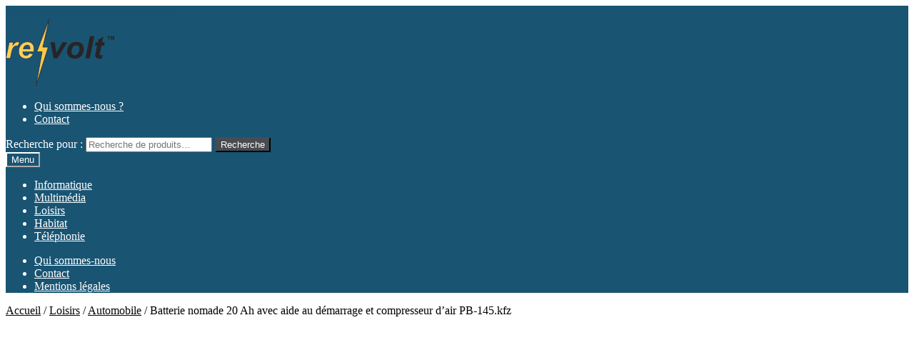

--- FILE ---
content_type: text/html; charset=UTF-8
request_url: https://www.re-volt.fr/produit/batterie-nomade-20-ah-avec-aide-au-demarrage-et-compresseur-dair-pb-145-kfz/
body_size: 15951
content:
<!doctype html>
<html dir="ltr" lang="fr-FR">
<head>
<meta charset="UTF-8">
<meta name="viewport" content="width=device-width, initial-scale=1, maximum-scale=1.0, user-scalable=no">
<link rel="profile" href="http://gmpg.org/xfn/11">
<link rel="pingback" href="">

<title>Batterie nomade 20 Ah avec aide au démarrage et compresseur d’air PB-145.kfz | ReVolt.fr</title>
	<style>img:is([sizes="auto" i], [sizes^="auto," i]) { contain-intrinsic-size: 3000px 1500px }</style>
	
		<!-- All in One SEO 4.9.3 - aioseo.com -->
	<meta name="description" content="La batterie nomade PB-145.kfz vous rendra biens des services ! Car elle est assez puissante pour faire redémarrer votre voiture, qu&#039;elle utilise un moteur essence ou Diesel, et ce sans faire appel à un deuxième véhicule ! Il suffit de brancher les 2 pinces intégrées sur les bornes correspondantes..." />
	<meta name="robots" content="max-snippet:-1, max-image-preview:large, max-video-preview:-1" />
	<meta name="google-site-verification" content="flpQmyeqMy-EjYqPx5pE3PJu1OZeJWQGLsNiHrpuPOg" />
	<meta name="generator" content="All in One SEO (AIOSEO) 4.9.3" />
		<script type="application/ld+json" class="aioseo-schema">
			{"@context":"https:\/\/schema.org","@graph":[{"@type":"BreadcrumbList","@id":"https:\/\/www.re-volt.fr\/produit\/batterie-nomade-20-ah-avec-aide-au-demarrage-et-compresseur-dair-pb-145-kfz\/#breadcrumblist","itemListElement":[{"@type":"ListItem","@id":"https:\/\/www.re-volt.fr#listItem","position":1,"name":"Home","item":"https:\/\/www.re-volt.fr","nextItem":{"@type":"ListItem","@id":"https:\/\/www.re-volt.fr\/categorie-produit\/loisirs\/#listItem","name":"Loisirs"}},{"@type":"ListItem","@id":"https:\/\/www.re-volt.fr\/categorie-produit\/loisirs\/#listItem","position":2,"name":"Loisirs","item":"https:\/\/www.re-volt.fr\/categorie-produit\/loisirs\/","nextItem":{"@type":"ListItem","@id":"https:\/\/www.re-volt.fr\/categorie-produit\/loisirs\/automobile\/#listItem","name":"Automobile"},"previousItem":{"@type":"ListItem","@id":"https:\/\/www.re-volt.fr#listItem","name":"Home"}},{"@type":"ListItem","@id":"https:\/\/www.re-volt.fr\/categorie-produit\/loisirs\/automobile\/#listItem","position":3,"name":"Automobile","item":"https:\/\/www.re-volt.fr\/categorie-produit\/loisirs\/automobile\/","nextItem":{"@type":"ListItem","@id":"https:\/\/www.re-volt.fr\/produit\/batterie-nomade-20-ah-avec-aide-au-demarrage-et-compresseur-dair-pb-145-kfz\/#listItem","name":"Batterie nomade 20 Ah avec aide au d\u00e9marrage et compresseur d&rsquo;air PB-145.kfz"},"previousItem":{"@type":"ListItem","@id":"https:\/\/www.re-volt.fr\/categorie-produit\/loisirs\/#listItem","name":"Loisirs"}},{"@type":"ListItem","@id":"https:\/\/www.re-volt.fr\/produit\/batterie-nomade-20-ah-avec-aide-au-demarrage-et-compresseur-dair-pb-145-kfz\/#listItem","position":4,"name":"Batterie nomade 20 Ah avec aide au d\u00e9marrage et compresseur d&rsquo;air PB-145.kfz","previousItem":{"@type":"ListItem","@id":"https:\/\/www.re-volt.fr\/categorie-produit\/loisirs\/automobile\/#listItem","name":"Automobile"}}]},{"@type":"ItemPage","@id":"https:\/\/www.re-volt.fr\/produit\/batterie-nomade-20-ah-avec-aide-au-demarrage-et-compresseur-dair-pb-145-kfz\/#itempage","url":"https:\/\/www.re-volt.fr\/produit\/batterie-nomade-20-ah-avec-aide-au-demarrage-et-compresseur-dair-pb-145-kfz\/","name":"Batterie nomade 20 Ah avec aide au d\u00e9marrage et compresseur d\u2019air PB-145.kfz | ReVolt.fr","description":"La batterie nomade PB-145.kfz vous rendra biens des services ! Car elle est assez puissante pour faire red\u00e9marrer votre voiture, qu'elle utilise un moteur essence ou Diesel, et ce sans faire appel \u00e0 un deuxi\u00e8me v\u00e9hicule ! Il suffit de brancher les 2 pinces int\u00e9gr\u00e9es sur les bornes correspondantes...","inLanguage":"fr-FR","isPartOf":{"@id":"https:\/\/www.re-volt.fr\/#website"},"breadcrumb":{"@id":"https:\/\/www.re-volt.fr\/produit\/batterie-nomade-20-ah-avec-aide-au-demarrage-et-compresseur-dair-pb-145-kfz\/#breadcrumblist"},"image":{"@type":"ImageObject","url":"https:\/\/www.re-volt.fr\/wp-content\/uploads\/2021\/06\/batterie-nomade-20-ah-avec-aide-au-demarrage-et-compresseur-d-air-pb-145-kfz-ref_ZX3052_4.jpg","@id":"https:\/\/www.re-volt.fr\/produit\/batterie-nomade-20-ah-avec-aide-au-demarrage-et-compresseur-dair-pb-145-kfz\/#mainImage","width":800,"height":600},"primaryImageOfPage":{"@id":"https:\/\/www.re-volt.fr\/produit\/batterie-nomade-20-ah-avec-aide-au-demarrage-et-compresseur-dair-pb-145-kfz\/#mainImage"},"datePublished":"2021-06-04T05:08:00+02:00","dateModified":"2026-01-21T05:04:14+01:00"},{"@type":"Organization","@id":"https:\/\/www.re-volt.fr\/#organization","name":"ReVolt.fr","description":"Le sp\u00e9cialiste de l'alimentation \u00e9lectrique","url":"https:\/\/www.re-volt.fr\/","logo":{"@type":"ImageObject","url":"https:\/\/www.re-volt.fr\/wp-content\/uploads\/2017\/08\/logo_revolt.png","@id":"https:\/\/www.re-volt.fr\/produit\/batterie-nomade-20-ah-avec-aide-au-demarrage-et-compresseur-dair-pb-145-kfz\/#organizationLogo","width":152,"height":94},"image":{"@id":"https:\/\/www.re-volt.fr\/produit\/batterie-nomade-20-ah-avec-aide-au-demarrage-et-compresseur-dair-pb-145-kfz\/#organizationLogo"}},{"@type":"WebSite","@id":"https:\/\/www.re-volt.fr\/#website","url":"https:\/\/www.re-volt.fr\/","name":"ReVolt.fr","description":"Le sp\u00e9cialiste de l'alimentation \u00e9lectrique","inLanguage":"fr-FR","publisher":{"@id":"https:\/\/www.re-volt.fr\/#organization"}}]}
		</script>
		<!-- All in One SEO -->

<link rel='dns-prefetch' href='//fonts.googleapis.com' />
<link rel="alternate" type="application/rss+xml" title="ReVolt.fr &raquo; Flux" href="https://www.re-volt.fr/feed/" />
<link rel="alternate" type="application/rss+xml" title="ReVolt.fr &raquo; Flux des commentaires" href="https://www.re-volt.fr/comments/feed/" />
<link rel="alternate" type="application/rss+xml" title="ReVolt.fr &raquo; Batterie nomade 20 Ah avec aide au démarrage et compresseur d&rsquo;air PB-145.kfz Flux des commentaires" href="https://www.re-volt.fr/produit/batterie-nomade-20-ah-avec-aide-au-demarrage-et-compresseur-dair-pb-145-kfz/feed/" />
<script type="text/javascript">
/* <![CDATA[ */
window._wpemojiSettings = {"baseUrl":"https:\/\/s.w.org\/images\/core\/emoji\/15.1.0\/72x72\/","ext":".png","svgUrl":"https:\/\/s.w.org\/images\/core\/emoji\/15.1.0\/svg\/","svgExt":".svg","source":{"concatemoji":"https:\/\/www.re-volt.fr\/wp\/wp-includes\/js\/wp-emoji-release.min.js?ver=6.8.1"}};
/*! This file is auto-generated */
!function(i,n){var o,s,e;function c(e){try{var t={supportTests:e,timestamp:(new Date).valueOf()};sessionStorage.setItem(o,JSON.stringify(t))}catch(e){}}function p(e,t,n){e.clearRect(0,0,e.canvas.width,e.canvas.height),e.fillText(t,0,0);var t=new Uint32Array(e.getImageData(0,0,e.canvas.width,e.canvas.height).data),r=(e.clearRect(0,0,e.canvas.width,e.canvas.height),e.fillText(n,0,0),new Uint32Array(e.getImageData(0,0,e.canvas.width,e.canvas.height).data));return t.every(function(e,t){return e===r[t]})}function u(e,t,n){switch(t){case"flag":return n(e,"\ud83c\udff3\ufe0f\u200d\u26a7\ufe0f","\ud83c\udff3\ufe0f\u200b\u26a7\ufe0f")?!1:!n(e,"\ud83c\uddfa\ud83c\uddf3","\ud83c\uddfa\u200b\ud83c\uddf3")&&!n(e,"\ud83c\udff4\udb40\udc67\udb40\udc62\udb40\udc65\udb40\udc6e\udb40\udc67\udb40\udc7f","\ud83c\udff4\u200b\udb40\udc67\u200b\udb40\udc62\u200b\udb40\udc65\u200b\udb40\udc6e\u200b\udb40\udc67\u200b\udb40\udc7f");case"emoji":return!n(e,"\ud83d\udc26\u200d\ud83d\udd25","\ud83d\udc26\u200b\ud83d\udd25")}return!1}function f(e,t,n){var r="undefined"!=typeof WorkerGlobalScope&&self instanceof WorkerGlobalScope?new OffscreenCanvas(300,150):i.createElement("canvas"),a=r.getContext("2d",{willReadFrequently:!0}),o=(a.textBaseline="top",a.font="600 32px Arial",{});return e.forEach(function(e){o[e]=t(a,e,n)}),o}function t(e){var t=i.createElement("script");t.src=e,t.defer=!0,i.head.appendChild(t)}"undefined"!=typeof Promise&&(o="wpEmojiSettingsSupports",s=["flag","emoji"],n.supports={everything:!0,everythingExceptFlag:!0},e=new Promise(function(e){i.addEventListener("DOMContentLoaded",e,{once:!0})}),new Promise(function(t){var n=function(){try{var e=JSON.parse(sessionStorage.getItem(o));if("object"==typeof e&&"number"==typeof e.timestamp&&(new Date).valueOf()<e.timestamp+604800&&"object"==typeof e.supportTests)return e.supportTests}catch(e){}return null}();if(!n){if("undefined"!=typeof Worker&&"undefined"!=typeof OffscreenCanvas&&"undefined"!=typeof URL&&URL.createObjectURL&&"undefined"!=typeof Blob)try{var e="postMessage("+f.toString()+"("+[JSON.stringify(s),u.toString(),p.toString()].join(",")+"));",r=new Blob([e],{type:"text/javascript"}),a=new Worker(URL.createObjectURL(r),{name:"wpTestEmojiSupports"});return void(a.onmessage=function(e){c(n=e.data),a.terminate(),t(n)})}catch(e){}c(n=f(s,u,p))}t(n)}).then(function(e){for(var t in e)n.supports[t]=e[t],n.supports.everything=n.supports.everything&&n.supports[t],"flag"!==t&&(n.supports.everythingExceptFlag=n.supports.everythingExceptFlag&&n.supports[t]);n.supports.everythingExceptFlag=n.supports.everythingExceptFlag&&!n.supports.flag,n.DOMReady=!1,n.readyCallback=function(){n.DOMReady=!0}}).then(function(){return e}).then(function(){var e;n.supports.everything||(n.readyCallback(),(e=n.source||{}).concatemoji?t(e.concatemoji):e.wpemoji&&e.twemoji&&(t(e.twemoji),t(e.wpemoji)))}))}((window,document),window._wpemojiSettings);
/* ]]> */
</script>
<style id='wp-emoji-styles-inline-css' type='text/css'>

	img.wp-smiley, img.emoji {
		display: inline !important;
		border: none !important;
		box-shadow: none !important;
		height: 1em !important;
		width: 1em !important;
		margin: 0 0.07em !important;
		vertical-align: -0.1em !important;
		background: none !important;
		padding: 0 !important;
	}
</style>
<link rel='stylesheet' id='wp-block-library-css' href='https://www.re-volt.fr/wp/wp-includes/css/dist/block-library/style.min.css?ver=6.8.1' type='text/css' media='all' />
<style id='classic-theme-styles-inline-css' type='text/css'>
/*! This file is auto-generated */
.wp-block-button__link{color:#fff;background-color:#32373c;border-radius:9999px;box-shadow:none;text-decoration:none;padding:calc(.667em + 2px) calc(1.333em + 2px);font-size:1.125em}.wp-block-file__button{background:#32373c;color:#fff;text-decoration:none}
</style>
<link rel='stylesheet' id='aioseo/css/src/vue/standalone/blocks/table-of-contents/global.scss-css' href='https://www.re-volt.fr/wp-content/plugins/all-in-one-seo-pack/dist/Lite/assets/css/table-of-contents/global.e90f6d47.css?ver=4.9.3' type='text/css' media='all' />
<style id='global-styles-inline-css' type='text/css'>
:root{--wp--preset--aspect-ratio--square: 1;--wp--preset--aspect-ratio--4-3: 4/3;--wp--preset--aspect-ratio--3-4: 3/4;--wp--preset--aspect-ratio--3-2: 3/2;--wp--preset--aspect-ratio--2-3: 2/3;--wp--preset--aspect-ratio--16-9: 16/9;--wp--preset--aspect-ratio--9-16: 9/16;--wp--preset--color--black: #000000;--wp--preset--color--cyan-bluish-gray: #abb8c3;--wp--preset--color--white: #ffffff;--wp--preset--color--pale-pink: #f78da7;--wp--preset--color--vivid-red: #cf2e2e;--wp--preset--color--luminous-vivid-orange: #ff6900;--wp--preset--color--luminous-vivid-amber: #fcb900;--wp--preset--color--light-green-cyan: #7bdcb5;--wp--preset--color--vivid-green-cyan: #00d084;--wp--preset--color--pale-cyan-blue: #8ed1fc;--wp--preset--color--vivid-cyan-blue: #0693e3;--wp--preset--color--vivid-purple: #9b51e0;--wp--preset--gradient--vivid-cyan-blue-to-vivid-purple: linear-gradient(135deg,rgba(6,147,227,1) 0%,rgb(155,81,224) 100%);--wp--preset--gradient--light-green-cyan-to-vivid-green-cyan: linear-gradient(135deg,rgb(122,220,180) 0%,rgb(0,208,130) 100%);--wp--preset--gradient--luminous-vivid-amber-to-luminous-vivid-orange: linear-gradient(135deg,rgba(252,185,0,1) 0%,rgba(255,105,0,1) 100%);--wp--preset--gradient--luminous-vivid-orange-to-vivid-red: linear-gradient(135deg,rgba(255,105,0,1) 0%,rgb(207,46,46) 100%);--wp--preset--gradient--very-light-gray-to-cyan-bluish-gray: linear-gradient(135deg,rgb(238,238,238) 0%,rgb(169,184,195) 100%);--wp--preset--gradient--cool-to-warm-spectrum: linear-gradient(135deg,rgb(74,234,220) 0%,rgb(151,120,209) 20%,rgb(207,42,186) 40%,rgb(238,44,130) 60%,rgb(251,105,98) 80%,rgb(254,248,76) 100%);--wp--preset--gradient--blush-light-purple: linear-gradient(135deg,rgb(255,206,236) 0%,rgb(152,150,240) 100%);--wp--preset--gradient--blush-bordeaux: linear-gradient(135deg,rgb(254,205,165) 0%,rgb(254,45,45) 50%,rgb(107,0,62) 100%);--wp--preset--gradient--luminous-dusk: linear-gradient(135deg,rgb(255,203,112) 0%,rgb(199,81,192) 50%,rgb(65,88,208) 100%);--wp--preset--gradient--pale-ocean: linear-gradient(135deg,rgb(255,245,203) 0%,rgb(182,227,212) 50%,rgb(51,167,181) 100%);--wp--preset--gradient--electric-grass: linear-gradient(135deg,rgb(202,248,128) 0%,rgb(113,206,126) 100%);--wp--preset--gradient--midnight: linear-gradient(135deg,rgb(2,3,129) 0%,rgb(40,116,252) 100%);--wp--preset--font-size--small: 13px;--wp--preset--font-size--medium: 20px;--wp--preset--font-size--large: 36px;--wp--preset--font-size--x-large: 42px;--wp--preset--spacing--20: 0.44rem;--wp--preset--spacing--30: 0.67rem;--wp--preset--spacing--40: 1rem;--wp--preset--spacing--50: 1.5rem;--wp--preset--spacing--60: 2.25rem;--wp--preset--spacing--70: 3.38rem;--wp--preset--spacing--80: 5.06rem;--wp--preset--shadow--natural: 6px 6px 9px rgba(0, 0, 0, 0.2);--wp--preset--shadow--deep: 12px 12px 50px rgba(0, 0, 0, 0.4);--wp--preset--shadow--sharp: 6px 6px 0px rgba(0, 0, 0, 0.2);--wp--preset--shadow--outlined: 6px 6px 0px -3px rgba(255, 255, 255, 1), 6px 6px rgba(0, 0, 0, 1);--wp--preset--shadow--crisp: 6px 6px 0px rgba(0, 0, 0, 1);}:where(.is-layout-flex){gap: 0.5em;}:where(.is-layout-grid){gap: 0.5em;}body .is-layout-flex{display: flex;}.is-layout-flex{flex-wrap: wrap;align-items: center;}.is-layout-flex > :is(*, div){margin: 0;}body .is-layout-grid{display: grid;}.is-layout-grid > :is(*, div){margin: 0;}:where(.wp-block-columns.is-layout-flex){gap: 2em;}:where(.wp-block-columns.is-layout-grid){gap: 2em;}:where(.wp-block-post-template.is-layout-flex){gap: 1.25em;}:where(.wp-block-post-template.is-layout-grid){gap: 1.25em;}.has-black-color{color: var(--wp--preset--color--black) !important;}.has-cyan-bluish-gray-color{color: var(--wp--preset--color--cyan-bluish-gray) !important;}.has-white-color{color: var(--wp--preset--color--white) !important;}.has-pale-pink-color{color: var(--wp--preset--color--pale-pink) !important;}.has-vivid-red-color{color: var(--wp--preset--color--vivid-red) !important;}.has-luminous-vivid-orange-color{color: var(--wp--preset--color--luminous-vivid-orange) !important;}.has-luminous-vivid-amber-color{color: var(--wp--preset--color--luminous-vivid-amber) !important;}.has-light-green-cyan-color{color: var(--wp--preset--color--light-green-cyan) !important;}.has-vivid-green-cyan-color{color: var(--wp--preset--color--vivid-green-cyan) !important;}.has-pale-cyan-blue-color{color: var(--wp--preset--color--pale-cyan-blue) !important;}.has-vivid-cyan-blue-color{color: var(--wp--preset--color--vivid-cyan-blue) !important;}.has-vivid-purple-color{color: var(--wp--preset--color--vivid-purple) !important;}.has-black-background-color{background-color: var(--wp--preset--color--black) !important;}.has-cyan-bluish-gray-background-color{background-color: var(--wp--preset--color--cyan-bluish-gray) !important;}.has-white-background-color{background-color: var(--wp--preset--color--white) !important;}.has-pale-pink-background-color{background-color: var(--wp--preset--color--pale-pink) !important;}.has-vivid-red-background-color{background-color: var(--wp--preset--color--vivid-red) !important;}.has-luminous-vivid-orange-background-color{background-color: var(--wp--preset--color--luminous-vivid-orange) !important;}.has-luminous-vivid-amber-background-color{background-color: var(--wp--preset--color--luminous-vivid-amber) !important;}.has-light-green-cyan-background-color{background-color: var(--wp--preset--color--light-green-cyan) !important;}.has-vivid-green-cyan-background-color{background-color: var(--wp--preset--color--vivid-green-cyan) !important;}.has-pale-cyan-blue-background-color{background-color: var(--wp--preset--color--pale-cyan-blue) !important;}.has-vivid-cyan-blue-background-color{background-color: var(--wp--preset--color--vivid-cyan-blue) !important;}.has-vivid-purple-background-color{background-color: var(--wp--preset--color--vivid-purple) !important;}.has-black-border-color{border-color: var(--wp--preset--color--black) !important;}.has-cyan-bluish-gray-border-color{border-color: var(--wp--preset--color--cyan-bluish-gray) !important;}.has-white-border-color{border-color: var(--wp--preset--color--white) !important;}.has-pale-pink-border-color{border-color: var(--wp--preset--color--pale-pink) !important;}.has-vivid-red-border-color{border-color: var(--wp--preset--color--vivid-red) !important;}.has-luminous-vivid-orange-border-color{border-color: var(--wp--preset--color--luminous-vivid-orange) !important;}.has-luminous-vivid-amber-border-color{border-color: var(--wp--preset--color--luminous-vivid-amber) !important;}.has-light-green-cyan-border-color{border-color: var(--wp--preset--color--light-green-cyan) !important;}.has-vivid-green-cyan-border-color{border-color: var(--wp--preset--color--vivid-green-cyan) !important;}.has-pale-cyan-blue-border-color{border-color: var(--wp--preset--color--pale-cyan-blue) !important;}.has-vivid-cyan-blue-border-color{border-color: var(--wp--preset--color--vivid-cyan-blue) !important;}.has-vivid-purple-border-color{border-color: var(--wp--preset--color--vivid-purple) !important;}.has-vivid-cyan-blue-to-vivid-purple-gradient-background{background: var(--wp--preset--gradient--vivid-cyan-blue-to-vivid-purple) !important;}.has-light-green-cyan-to-vivid-green-cyan-gradient-background{background: var(--wp--preset--gradient--light-green-cyan-to-vivid-green-cyan) !important;}.has-luminous-vivid-amber-to-luminous-vivid-orange-gradient-background{background: var(--wp--preset--gradient--luminous-vivid-amber-to-luminous-vivid-orange) !important;}.has-luminous-vivid-orange-to-vivid-red-gradient-background{background: var(--wp--preset--gradient--luminous-vivid-orange-to-vivid-red) !important;}.has-very-light-gray-to-cyan-bluish-gray-gradient-background{background: var(--wp--preset--gradient--very-light-gray-to-cyan-bluish-gray) !important;}.has-cool-to-warm-spectrum-gradient-background{background: var(--wp--preset--gradient--cool-to-warm-spectrum) !important;}.has-blush-light-purple-gradient-background{background: var(--wp--preset--gradient--blush-light-purple) !important;}.has-blush-bordeaux-gradient-background{background: var(--wp--preset--gradient--blush-bordeaux) !important;}.has-luminous-dusk-gradient-background{background: var(--wp--preset--gradient--luminous-dusk) !important;}.has-pale-ocean-gradient-background{background: var(--wp--preset--gradient--pale-ocean) !important;}.has-electric-grass-gradient-background{background: var(--wp--preset--gradient--electric-grass) !important;}.has-midnight-gradient-background{background: var(--wp--preset--gradient--midnight) !important;}.has-small-font-size{font-size: var(--wp--preset--font-size--small) !important;}.has-medium-font-size{font-size: var(--wp--preset--font-size--medium) !important;}.has-large-font-size{font-size: var(--wp--preset--font-size--large) !important;}.has-x-large-font-size{font-size: var(--wp--preset--font-size--x-large) !important;}
:where(.wp-block-post-template.is-layout-flex){gap: 1.25em;}:where(.wp-block-post-template.is-layout-grid){gap: 1.25em;}
:where(.wp-block-columns.is-layout-flex){gap: 2em;}:where(.wp-block-columns.is-layout-grid){gap: 2em;}
:root :where(.wp-block-pullquote){font-size: 1.5em;line-height: 1.6;}
</style>
<link rel='stylesheet' id='photoswipe-css' href='https://www.re-volt.fr/wp-content/plugins/woocommerce/assets/css/photoswipe/photoswipe.min.css?ver=10.4.3' type='text/css' media='all' />
<link rel='stylesheet' id='photoswipe-default-skin-css' href='https://www.re-volt.fr/wp-content/plugins/woocommerce/assets/css/photoswipe/default-skin/default-skin.min.css?ver=10.4.3' type='text/css' media='all' />
<style id='woocommerce-inline-inline-css' type='text/css'>
.woocommerce form .form-row .required { visibility: visible; }
</style>
<link rel='stylesheet' id='parent-style-css' href='https://www.re-volt.fr/wp-content/themes/pearlsatellite/style.css?ver=6.8.1' type='text/css' media='all' />
<style id='parent-style-inline-css' type='text/css'>

        .site-header .col-full {
            background-color: #195472;
        }

        h2.entry-title, h2.section-title {
            border-left: 10px solid #195472;
        }
        
        .site-content .col-full {
            background-color: #ffffff;
        }
        
        .strong-points li:before {
            color: #195472;
        }
        
        .widget-area .widget_product_categories ul li.current-cat > a {
            color: #195472;
        }
        
        /*
        #homepage_image_container .blogdescription {
            background-color: #2d6886;
        }
        */
        
</style>
<link rel='stylesheet' id='storefront-style-css' href='https://www.re-volt.fr/wp-content/themes/storefront/style.css?ver=2.2.8' type='text/css' media='all' />
<style id='storefront-style-inline-css' type='text/css'>

			.main-navigation ul li a,
			.site-title a,
			ul.menu li a,
			.site-branding h1 a,
			.site-footer .storefront-handheld-footer-bar a:not(.button),
			button.menu-toggle,
			button.menu-toggle:hover {
				color: #fff;
			}

			button.menu-toggle,
			button.menu-toggle:hover {
				border-color: #fff;
			}

			.main-navigation ul li a:hover,
			.main-navigation ul li:hover > a,
			.site-title a:hover,
			a.cart-contents:hover,
			.site-header-cart .widget_shopping_cart a:hover,
			.site-header-cart:hover > li > a,
			.site-header ul.menu li.current-menu-item > a {
				color: #ffffff;
			}

			table th {
				background-color: #f8f8f8;
			}

			table tbody td {
				background-color: #fdfdfd;
			}

			table tbody tr:nth-child(2n) td,
			fieldset,
			fieldset legend {
				background-color: #fbfbfb;
			}

			.site-header,
			.secondary-navigation ul ul,
			.main-navigation ul.menu > li.menu-item-has-children:after,
			.secondary-navigation ul.menu ul,
			.storefront-handheld-footer-bar,
			.storefront-handheld-footer-bar ul li > a,
			.storefront-handheld-footer-bar ul li.search .site-search,
			button.menu-toggle,
			button.menu-toggle:hover {
				background-color: #195472;
			}

			p.site-description,
			.site-header,
			.storefront-handheld-footer-bar {
				color: #fff;
			}

			.storefront-handheld-footer-bar ul li.cart .count,
			button.menu-toggle:after,
			button.menu-toggle:before,
			button.menu-toggle span:before {
				background-color: #fff;
			}

			.storefront-handheld-footer-bar ul li.cart .count {
				color: #195472;
			}

			.storefront-handheld-footer-bar ul li.cart .count {
				border-color: #195472;
			}

			h1, h2, h3, h4, h5, h6 {
				color: #000000;
			}

			.widget h1 {
				border-bottom-color: #000000;
			}

			body,
			.secondary-navigation a,
			.onsale,
			.pagination .page-numbers li .page-numbers:not(.current), .woocommerce-pagination .page-numbers li .page-numbers:not(.current) {
				color: #000000;
			}

			.widget-area .widget a,
			.hentry .entry-header .posted-on a,
			.hentry .entry-header .byline a {
				color: #050505;
			}

			a  {
				color: #195472;
			}

			a:focus,
			.button:focus,
			.button.alt:focus,
			.button.added_to_cart:focus,
			.button.wc-forward:focus,
			button:focus,
			input[type="button"]:focus,
			input[type="reset"]:focus,
			input[type="submit"]:focus {
				outline-color: #195472;
			}

			button, input[type="button"], input[type="reset"], input[type="submit"], .button, .added_to_cart, .widget a.button, .site-header-cart .widget_shopping_cart a.button {
				background-color: #484c51;
				border-color: #484c51;
				color: #ffffff;
			}

			button:hover, input[type="button"]:hover, input[type="reset"]:hover, input[type="submit"]:hover, .button:hover, .added_to_cart:hover, .widget a.button:hover, .site-header-cart .widget_shopping_cart a.button:hover {
				background-color: #2f3338;
				border-color: #2f3338;
				color: #ffffff;
			}

			button.alt, input[type="button"].alt, input[type="reset"].alt, input[type="submit"].alt, .button.alt, .added_to_cart.alt, .widget-area .widget a.button.alt, .added_to_cart, .widget a.button.checkout {
				background-color: #484c51;
				border-color: #484c51;
				color: #ffffff;
			}

			button.alt:hover, input[type="button"].alt:hover, input[type="reset"].alt:hover, input[type="submit"].alt:hover, .button.alt:hover, .added_to_cart.alt:hover, .widget-area .widget a.button.alt:hover, .added_to_cart:hover, .widget a.button.checkout:hover {
				background-color: #2f3338;
				border-color: #2f3338;
				color: #ffffff;
			}

			.pagination .page-numbers li .page-numbers.current, .woocommerce-pagination .page-numbers li .page-numbers.current {
				background-color: #e6e6e6;
				color: #000000;
			}

			#comments .comment-list .comment-content .comment-text {
				background-color: #f8f8f8;
			}

			.site-footer {
				background-color: #121318;
				color: #fffff;
			}

			.site-footer a:not(.button) {
				color: #fffff;
			}

			.site-footer h1, .site-footer h2, .site-footer h3, .site-footer h4, .site-footer h5, .site-footer h6 {
				color: #494c50;
			}

			#order_review {
				background-color: #ffffff;
			}

			#payment .payment_methods > li .payment_box,
			#payment .place-order {
				background-color: #fafafa;
			}

			#payment .payment_methods > li:not(.woocommerce-notice) {
				background-color: #f5f5f5;
			}

			#payment .payment_methods > li:not(.woocommerce-notice):hover {
				background-color: #f0f0f0;
			}

			@media screen and ( min-width: 768px ) {
				.secondary-navigation ul.menu a:hover {
					color: #ffffff;
				}

				.secondary-navigation ul.menu a {
					color: #fff;
				}

				.site-header-cart .widget_shopping_cart,
				.main-navigation ul.menu ul.sub-menu,
				.main-navigation ul.nav-menu ul.children {
					background-color: #0a4563;
				}

				.site-header-cart .widget_shopping_cart .buttons,
				.site-header-cart .widget_shopping_cart .total {
					background-color: #0f4a68;
				}

				.site-header {
					border-bottom-color: #0a4563;
				}
			}
</style>
<link rel='stylesheet' id='storefront-icons-css' href='https://www.re-volt.fr/wp-content/themes/storefront/assets/sass/base/icons.css?ver=2.2.8' type='text/css' media='all' />
<link rel='stylesheet' id='storefront-fonts-css' href='https://fonts.googleapis.com/css?family=Source+Sans+Pro:400,300,300italic,400italic,600,700,900&#038;subset=latin%2Clatin-ext' type='text/css' media='all' />
<link rel='stylesheet' id='storefront-woocommerce-style-css' href='https://www.re-volt.fr/wp-content/themes/storefront/assets/sass/woocommerce/woocommerce.css?ver=2.2.8' type='text/css' media='all' />
<style id='storefront-woocommerce-style-inline-css' type='text/css'>

			a.cart-contents,
			.site-header-cart .widget_shopping_cart a {
				color: #fff;
			}

			table.cart td.product-remove,
			table.cart td.actions {
				border-top-color: #ffffff;
			}

			.woocommerce-tabs ul.tabs li.active a,
			ul.products li.product .price,
			.onsale,
			.widget_search form:before,
			.widget_product_search form:before {
				color: #000000;
			}

			.woocommerce-breadcrumb a,
			a.woocommerce-review-link,
			.product_meta a {
				color: #050505;
			}

			.onsale {
				border-color: #000000;
			}

			.star-rating span:before,
			.quantity .plus, .quantity .minus,
			p.stars a:hover:after,
			p.stars a:after,
			.star-rating span:before,
			#payment .payment_methods li input[type=radio]:first-child:checked+label:before {
				color: #195472;
			}

			.widget_price_filter .ui-slider .ui-slider-range,
			.widget_price_filter .ui-slider .ui-slider-handle {
				background-color: #195472;
			}

			.order_details {
				background-color: #f8f8f8;
			}

			.order_details > li {
				border-bottom: 1px dotted #e3e3e3;
			}

			.order_details:before,
			.order_details:after {
				background: -webkit-linear-gradient(transparent 0,transparent 0),-webkit-linear-gradient(135deg,#f8f8f8 33.33%,transparent 33.33%),-webkit-linear-gradient(45deg,#f8f8f8 33.33%,transparent 33.33%)
			}

			p.stars a:before,
			p.stars a:hover~a:before,
			p.stars.selected a.active~a:before {
				color: #000000;
			}

			p.stars.selected a.active:before,
			p.stars:hover a:before,
			p.stars.selected a:not(.active):before,
			p.stars.selected a.active:before {
				color: #195472;
			}

			.single-product div.product .woocommerce-product-gallery .woocommerce-product-gallery__trigger {
				background-color: #484c51;
				color: #ffffff;
			}

			.single-product div.product .woocommerce-product-gallery .woocommerce-product-gallery__trigger:hover {
				background-color: #2f3338;
				border-color: #2f3338;
				color: #ffffff;
			}

			.button.loading {
				color: #484c51;
			}

			.button.loading:hover {
				background-color: #484c51;
			}

			.button.loading:after {
				color: #ffffff;
			}

			@media screen and ( min-width: 768px ) {
				.site-header-cart .widget_shopping_cart,
				.site-header .product_list_widget li .quantity {
					color: #fff;
				}
			}
</style>
<link rel='stylesheet' id='storefront-child-style-css' href='https://www.re-volt.fr/wp-content/themes/pearlsatellite/style.css?ver=0.1.0' type='text/css' media='all' />
<link rel='stylesheet' id='storefront-woocommerce-brands-style-css' href='https://www.re-volt.fr/wp-content/themes/storefront/assets/sass/woocommerce/extensions/brands.css?ver=6.8.1' type='text/css' media='all' />
<script type="text/javascript" src="https://www.re-volt.fr/wp/wp-includes/js/jquery/jquery.min.js?ver=3.7.1" id="jquery-core-js"></script>
<script type="text/javascript" src="https://www.re-volt.fr/wp/wp-includes/js/jquery/jquery-migrate.min.js?ver=3.4.1" id="jquery-migrate-js"></script>
<script type="text/javascript" src="https://www.re-volt.fr/wp-content/plugins/woocommerce/assets/js/jquery-blockui/jquery.blockUI.min.js?ver=2.7.0-wc.10.4.3" id="wc-jquery-blockui-js" defer="defer" data-wp-strategy="defer"></script>
<script type="text/javascript" id="wc-add-to-cart-js-extra">
/* <![CDATA[ */
var wc_add_to_cart_params = {"ajax_url":"\/wp\/wp-admin\/admin-ajax.php","wc_ajax_url":"\/?wc-ajax=%%endpoint%%","i18n_view_cart":"Voir le panier","cart_url":"https:\/\/www.re-volt.fr","is_cart":"","cart_redirect_after_add":"no"};
/* ]]> */
</script>
<script type="text/javascript" src="https://www.re-volt.fr/wp-content/plugins/woocommerce/assets/js/frontend/add-to-cart.min.js?ver=10.4.3" id="wc-add-to-cart-js" defer="defer" data-wp-strategy="defer"></script>
<script type="text/javascript" src="https://www.re-volt.fr/wp-content/plugins/woocommerce/assets/js/zoom/jquery.zoom.min.js?ver=1.7.21-wc.10.4.3" id="wc-zoom-js" defer="defer" data-wp-strategy="defer"></script>
<script type="text/javascript" src="https://www.re-volt.fr/wp-content/plugins/woocommerce/assets/js/flexslider/jquery.flexslider.min.js?ver=2.7.2-wc.10.4.3" id="wc-flexslider-js" defer="defer" data-wp-strategy="defer"></script>
<script type="text/javascript" src="https://www.re-volt.fr/wp-content/plugins/woocommerce/assets/js/photoswipe/photoswipe.min.js?ver=4.1.1-wc.10.4.3" id="wc-photoswipe-js" defer="defer" data-wp-strategy="defer"></script>
<script type="text/javascript" src="https://www.re-volt.fr/wp-content/plugins/woocommerce/assets/js/photoswipe/photoswipe-ui-default.min.js?ver=4.1.1-wc.10.4.3" id="wc-photoswipe-ui-default-js" defer="defer" data-wp-strategy="defer"></script>
<script type="text/javascript" id="wc-single-product-js-extra">
/* <![CDATA[ */
var wc_single_product_params = {"i18n_required_rating_text":"Veuillez s\u00e9lectionner un classement","i18n_rating_options":["1\u00a0\u00e9toile sur 5","2\u00a0\u00e9toiles sur 5","3\u00a0\u00e9toiles sur 5","4\u00a0\u00e9toiles sur 5","5\u00a0\u00e9toiles sur 5"],"i18n_product_gallery_trigger_text":"Voir la galerie d\u2019images en plein \u00e9cran","review_rating_required":"yes","flexslider":{"rtl":false,"animation":"slide","smoothHeight":true,"directionNav":false,"controlNav":"thumbnails","slideshow":false,"animationSpeed":500,"animationLoop":false,"allowOneSlide":false},"zoom_enabled":"1","zoom_options":[],"photoswipe_enabled":"1","photoswipe_options":{"shareEl":false,"closeOnScroll":false,"history":false,"hideAnimationDuration":0,"showAnimationDuration":0},"flexslider_enabled":"1"};
/* ]]> */
</script>
<script type="text/javascript" src="https://www.re-volt.fr/wp-content/plugins/woocommerce/assets/js/frontend/single-product.min.js?ver=10.4.3" id="wc-single-product-js" defer="defer" data-wp-strategy="defer"></script>
<script type="text/javascript" src="https://www.re-volt.fr/wp-content/plugins/woocommerce/assets/js/js-cookie/js.cookie.min.js?ver=2.1.4-wc.10.4.3" id="wc-js-cookie-js" defer="defer" data-wp-strategy="defer"></script>
<script type="text/javascript" id="woocommerce-js-extra">
/* <![CDATA[ */
var woocommerce_params = {"ajax_url":"\/wp\/wp-admin\/admin-ajax.php","wc_ajax_url":"\/?wc-ajax=%%endpoint%%","i18n_password_show":"Afficher le mot de passe","i18n_password_hide":"Masquer le mot de passe"};
/* ]]> */
</script>
<script type="text/javascript" src="https://www.re-volt.fr/wp-content/plugins/woocommerce/assets/js/frontend/woocommerce.min.js?ver=10.4.3" id="woocommerce-js" defer="defer" data-wp-strategy="defer"></script>
<script type="text/javascript" src="https://www.re-volt.fr/wp-content/themes/pearlsatellite/script.js?ver=6.8.1" id="my-js-js"></script>
<link rel='shortlink' href='https://www.re-volt.fr/?p=3683' />
<link rel="alternate" title="oEmbed (JSON)" type="application/json+oembed" href="https://www.re-volt.fr/wp-json/oembed/1.0/embed?url=https%3A%2F%2Fwww.re-volt.fr%2Fproduit%2Fbatterie-nomade-20-ah-avec-aide-au-demarrage-et-compresseur-dair-pb-145-kfz%2F" />
<link rel="alternate" title="oEmbed (XML)" type="text/xml+oembed" href="https://www.re-volt.fr/wp-json/oembed/1.0/embed?url=https%3A%2F%2Fwww.re-volt.fr%2Fproduit%2Fbatterie-nomade-20-ah-avec-aide-au-demarrage-et-compresseur-dair-pb-145-kfz%2F&#038;format=xml" />
<!-- Matomo -->
<script>
  var _paq = window._paq = window._paq || [];
  /* tracker methods like "setCustomDimension" should be called before "trackPageView" */
  _paq.push(['trackPageView']);
  _paq.push(['enableLinkTracking']);
  (function() {
    var u="https://st.pearl.fr/";
    _paq.push(['setTrackerUrl', u+'matomo.php']);
    _paq.push(['setSiteId', '7']);
    var d=document, g=d.createElement('script'), s=d.getElementsByTagName('script')[0];
    g.async=true; g.src=u+'matomo.js'; s.parentNode.insertBefore(g,s);
  })();
</script>
<!-- End Matomo Code --><link rel="canonical" href="https://www.pearl.fr/article/ZX3052/batterie-nomade-20-ah-avec-aide-au-demarrage-et-compresseur-dair-pb-145-kfz" />	<noscript><style>.woocommerce-product-gallery{ opacity: 1 !important; }</style></noscript>
	<style type="text/css" id="custom-background-css">
body.custom-background { background-color: #ffffff; }
</style>
	<link rel="icon" href="https://www.re-volt.fr/wp-content/uploads/2024/03/cropped-Revolt_favicon_2-32x32.png" sizes="32x32" />
<link rel="icon" href="https://www.re-volt.fr/wp-content/uploads/2024/03/cropped-Revolt_favicon_2-192x192.png" sizes="192x192" />
<link rel="apple-touch-icon" href="https://www.re-volt.fr/wp-content/uploads/2024/03/cropped-Revolt_favicon_2-180x180.png" />
<meta name="msapplication-TileImage" content="https://www.re-volt.fr/wp-content/uploads/2024/03/cropped-Revolt_favicon_2-270x270.png" />
</head>

<body class="wp-singular product-template-default single single-product postid-3683 custom-background wp-custom-logo wp-theme-storefront wp-child-theme-pearlsatellite theme-storefront woocommerce woocommerce-page woocommerce-no-js storefront-full-width-content left-sidebar woocommerce-active">


<div id="page" class="hfeed site">
	
	<header id="masthead" class="site-header" role="banner" style="">
		<div class="col-full">

					<a class="skip-link screen-reader-text" href="#site-navigation">Aller à la navigation</a>
		<a class="skip-link screen-reader-text" href="#content">Aller au contenu</a>
				<div class="site-branding">
			<a href="https://www.re-volt.fr/" class="custom-logo-link" rel="home"><img width="152" height="94" src="https://www.re-volt.fr/wp-content/uploads/2017/08/logo_revolt.png" class="custom-logo" alt="ReVolt.fr" decoding="async" srcset="https://www.re-volt.fr/wp-content/uploads/2017/08/logo_revolt.png 152w, https://www.re-volt.fr/wp-content/uploads/2017/08/logo_revolt-150x94.png 150w" sizes="(max-width: 152px) 100vw, 152px" /></a>		</div>
				    <nav class="secondary-navigation" role="navigation" aria-label="Navigation secondaire">
			    <div class="menu-header-container"><ul id="menu-header" class="menu"><li id="menu-item-167" class="menu-item menu-item-type-custom menu-item-object-custom menu-item-home menu-item-167"><a href="https://www.re-volt.fr/#post-9">Qui sommes-nous ?</a></li>
<li id="menu-item-170" class="menu-item menu-item-type-post_type menu-item-object-page menu-item-170"><a href="https://www.re-volt.fr/contact/">Contact</a></li>
</ul></div>		    </nav><!-- #site-navigation -->
		    			<div class="site-search">
				<div class="widget woocommerce widget_product_search"><form role="search" method="get" class="woocommerce-product-search" action="https://www.re-volt.fr/">
	<label class="screen-reader-text" for="woocommerce-product-search-field-0">Recherche pour&nbsp;:</label>
	<input type="search" id="woocommerce-product-search-field-0" class="search-field" placeholder="Recherche de produits&hellip;" value="" name="s" />
	<button type="submit" value="Recherche" class="">Recherche</button>
	<input type="hidden" name="post_type" value="product" />
</form>
</div>			</div>
		<div class="storefront-primary-navigation">		<nav id="site-navigation" class="main-navigation" role="navigation" aria-label="Navigation principale">
		<button class="menu-toggle" aria-controls="site-navigation" aria-expanded="false"><span>Menu</span></button>
			<div class="primary-navigation"><ul id="menu-header-famille" class="menu"><li id="menu-item-190" class="menu-item menu-item-type-taxonomy menu-item-object-product_cat menu-item-190"><a href="https://www.re-volt.fr/categorie-produit/informatique/">Informatique</a></li>
<li id="menu-item-603" class="menu-item menu-item-type-taxonomy menu-item-object-product_cat menu-item-603"><a href="https://www.re-volt.fr/categorie-produit/multimedia-1/">Multimédia</a></li>
<li id="menu-item-191" class="menu-item menu-item-type-taxonomy menu-item-object-product_cat current-product-ancestor menu-item-191"><a href="https://www.re-volt.fr/categorie-produit/loisirs/">Loisirs</a></li>
<li id="menu-item-192" class="menu-item menu-item-type-taxonomy menu-item-object-product_cat menu-item-192"><a href="https://www.re-volt.fr/categorie-produit/habitat/">Habitat</a></li>
<li id="menu-item-193" class="menu-item menu-item-type-taxonomy menu-item-object-product_cat menu-item-193"><a href="https://www.re-volt.fr/categorie-produit/telephonie/">Téléphonie</a></li>
</ul></div><div class="handheld-navigation"><ul id="menu-mobile" class="menu"><li id="menu-item-203" class="menu-item menu-item-type-custom menu-item-object-custom menu-item-home menu-item-203"><a href="http://www.re-volt.fr/#post-9">Qui sommes-nous</a></li>
<li id="menu-item-204" class="menu-item menu-item-type-post_type menu-item-object-page menu-item-204"><a href="https://www.re-volt.fr/contact/">Contact</a></li>
<li id="menu-item-205" class="menu-item menu-item-type-post_type menu-item-object-page menu-item-205"><a href="https://www.re-volt.fr/mentions-legales/">Mentions légales</a></li>
</ul></div>		</nav><!-- #site-navigation -->
		</div>
		</div>
	</header><!-- #masthead -->

	
	<div id="content" class="site-content" tabindex="-1">
		<div class="col-full">

		<nav class="woocommerce-breadcrumb" aria-label="Breadcrumb"><a href="https://www.re-volt.fr">Accueil</a><span class="breadcrumb-separator"> / </span><a href="https://www.re-volt.fr/categorie-produit/loisirs/">Loisirs</a><span class="breadcrumb-separator"> / </span><a href="https://www.re-volt.fr/categorie-produit/loisirs/automobile/">Automobile</a><span class="breadcrumb-separator"> / </span>Batterie nomade 20 Ah avec aide au démarrage et compresseur d&rsquo;air PB-145.kfz</nav><div class="woocommerce"></div>
			<div id="primary" class="content-area">
			<main id="main" class="site-main" role="main">
		
					
			<div class="woocommerce-notices-wrapper"></div><div id="product-3683" class="product type-product post-3683 status-publish first instock product_cat-automobile has-post-thumbnail sale shipping-taxable product-type-external">

	<div class="woocommerce-product-gallery woocommerce-product-gallery--with-images woocommerce-product-gallery--columns-4 images" data-columns="4" style="opacity: 0; transition: opacity .25s ease-in-out;">
	<div class="woocommerce-product-gallery__wrapper">
		<div data-thumb="https://www.re-volt.fr/wp-content/uploads/2021/06/batterie-nomade-20-ah-avec-aide-au-demarrage-et-compresseur-d-air-pb-145-kfz-ref_ZX3052_4-100x100.jpg" data-thumb-alt="Batterie nomade 20 Ah avec aide au démarrage et compresseur d&#039;air PB-145.kfz" data-thumb-srcset="https://www.re-volt.fr/wp-content/uploads/2021/06/batterie-nomade-20-ah-avec-aide-au-demarrage-et-compresseur-d-air-pb-145-kfz-ref_ZX3052_4-100x100.jpg 100w, https://www.re-volt.fr/wp-content/uploads/2021/06/batterie-nomade-20-ah-avec-aide-au-demarrage-et-compresseur-d-air-pb-145-kfz-ref_ZX3052_4-150x150.jpg 150w"  data-thumb-sizes="(max-width: 100px) 100vw, 100px" class="woocommerce-product-gallery__image"><a href="https://www.re-volt.fr/wp-content/uploads/2021/06/batterie-nomade-20-ah-avec-aide-au-demarrage-et-compresseur-d-air-pb-145-kfz-ref_ZX3052_4.jpg"><img width="416" height="312" src="https://www.re-volt.fr/wp-content/uploads/2021/06/batterie-nomade-20-ah-avec-aide-au-demarrage-et-compresseur-d-air-pb-145-kfz-ref_ZX3052_4-416x312.jpg" class="wp-post-image" alt="Batterie nomade 20 Ah avec aide au démarrage et compresseur d&#039;air PB-145.kfz" data-caption="" data-src="https://www.re-volt.fr/wp-content/uploads/2021/06/batterie-nomade-20-ah-avec-aide-au-demarrage-et-compresseur-d-air-pb-145-kfz-ref_ZX3052_4.jpg" data-large_image="https://www.re-volt.fr/wp-content/uploads/2021/06/batterie-nomade-20-ah-avec-aide-au-demarrage-et-compresseur-d-air-pb-145-kfz-ref_ZX3052_4.jpg" data-large_image_width="800" data-large_image_height="600" decoding="async" fetchpriority="high" srcset="https://www.re-volt.fr/wp-content/uploads/2021/06/batterie-nomade-20-ah-avec-aide-au-demarrage-et-compresseur-d-air-pb-145-kfz-ref_ZX3052_4-416x312.jpg 416w, https://www.re-volt.fr/wp-content/uploads/2021/06/batterie-nomade-20-ah-avec-aide-au-demarrage-et-compresseur-d-air-pb-145-kfz-ref_ZX3052_4-300x225.jpg 300w, https://www.re-volt.fr/wp-content/uploads/2021/06/batterie-nomade-20-ah-avec-aide-au-demarrage-et-compresseur-d-air-pb-145-kfz-ref_ZX3052_4-768x576.jpg 768w, https://www.re-volt.fr/wp-content/uploads/2021/06/batterie-nomade-20-ah-avec-aide-au-demarrage-et-compresseur-d-air-pb-145-kfz-ref_ZX3052_4-324x243.jpg 324w, https://www.re-volt.fr/wp-content/uploads/2021/06/batterie-nomade-20-ah-avec-aide-au-demarrage-et-compresseur-d-air-pb-145-kfz-ref_ZX3052_4.jpg 800w" sizes="(max-width: 416px) 100vw, 416px" /></a></div><div data-thumb="https://www.re-volt.fr/wp-content/uploads/2021/06/batterie-nomade-20-ah-avec-aide-au-demarrage-et-compresseur-d-air-pb-145-kfz-ref_ZX3052_5-100x100.jpg" data-thumb-alt="Batterie nomade 20 Ah avec aide au démarrage et compresseur d&#039;air PB-145.kfz – Image 2" data-thumb-srcset="https://www.re-volt.fr/wp-content/uploads/2021/06/batterie-nomade-20-ah-avec-aide-au-demarrage-et-compresseur-d-air-pb-145-kfz-ref_ZX3052_5-100x100.jpg 100w, https://www.re-volt.fr/wp-content/uploads/2021/06/batterie-nomade-20-ah-avec-aide-au-demarrage-et-compresseur-d-air-pb-145-kfz-ref_ZX3052_5-150x150.jpg 150w"  data-thumb-sizes="(max-width: 100px) 100vw, 100px" class="woocommerce-product-gallery__image"><a href="https://www.re-volt.fr/wp-content/uploads/2021/06/batterie-nomade-20-ah-avec-aide-au-demarrage-et-compresseur-d-air-pb-145-kfz-ref_ZX3052_5.jpg"><img width="416" height="312" src="https://www.re-volt.fr/wp-content/uploads/2021/06/batterie-nomade-20-ah-avec-aide-au-demarrage-et-compresseur-d-air-pb-145-kfz-ref_ZX3052_5-416x312.jpg" class="" alt="Batterie nomade 20 Ah avec aide au démarrage et compresseur d&#039;air PB-145.kfz – Image 2" data-caption="" data-src="https://www.re-volt.fr/wp-content/uploads/2021/06/batterie-nomade-20-ah-avec-aide-au-demarrage-et-compresseur-d-air-pb-145-kfz-ref_ZX3052_5.jpg" data-large_image="https://www.re-volt.fr/wp-content/uploads/2021/06/batterie-nomade-20-ah-avec-aide-au-demarrage-et-compresseur-d-air-pb-145-kfz-ref_ZX3052_5.jpg" data-large_image_width="800" data-large_image_height="600" decoding="async" srcset="https://www.re-volt.fr/wp-content/uploads/2021/06/batterie-nomade-20-ah-avec-aide-au-demarrage-et-compresseur-d-air-pb-145-kfz-ref_ZX3052_5-416x312.jpg 416w, https://www.re-volt.fr/wp-content/uploads/2021/06/batterie-nomade-20-ah-avec-aide-au-demarrage-et-compresseur-d-air-pb-145-kfz-ref_ZX3052_5-300x225.jpg 300w, https://www.re-volt.fr/wp-content/uploads/2021/06/batterie-nomade-20-ah-avec-aide-au-demarrage-et-compresseur-d-air-pb-145-kfz-ref_ZX3052_5-768x576.jpg 768w, https://www.re-volt.fr/wp-content/uploads/2021/06/batterie-nomade-20-ah-avec-aide-au-demarrage-et-compresseur-d-air-pb-145-kfz-ref_ZX3052_5-324x243.jpg 324w, https://www.re-volt.fr/wp-content/uploads/2021/06/batterie-nomade-20-ah-avec-aide-au-demarrage-et-compresseur-d-air-pb-145-kfz-ref_ZX3052_5.jpg 800w" sizes="(max-width: 416px) 100vw, 416px" /></a></div><div data-thumb="https://www.re-volt.fr/wp-content/uploads/2021/06/batterie-nomade-20-ah-avec-aide-au-demarrage-et-compresseur-d-air-pb-145-kfz-ref_ZX3052_8-100x100.jpg" data-thumb-alt="Batterie nomade 20 Ah avec aide au démarrage et compresseur d&#039;air PB-145.kfz – Image 3" data-thumb-srcset="https://www.re-volt.fr/wp-content/uploads/2021/06/batterie-nomade-20-ah-avec-aide-au-demarrage-et-compresseur-d-air-pb-145-kfz-ref_ZX3052_8-100x100.jpg 100w, https://www.re-volt.fr/wp-content/uploads/2021/06/batterie-nomade-20-ah-avec-aide-au-demarrage-et-compresseur-d-air-pb-145-kfz-ref_ZX3052_8-150x150.jpg 150w"  data-thumb-sizes="(max-width: 100px) 100vw, 100px" class="woocommerce-product-gallery__image"><a href="https://www.re-volt.fr/wp-content/uploads/2021/06/batterie-nomade-20-ah-avec-aide-au-demarrage-et-compresseur-d-air-pb-145-kfz-ref_ZX3052_8.jpg"><img width="416" height="312" src="https://www.re-volt.fr/wp-content/uploads/2021/06/batterie-nomade-20-ah-avec-aide-au-demarrage-et-compresseur-d-air-pb-145-kfz-ref_ZX3052_8-416x312.jpg" class="" alt="Batterie nomade 20 Ah avec aide au démarrage et compresseur d&#039;air PB-145.kfz – Image 3" data-caption="" data-src="https://www.re-volt.fr/wp-content/uploads/2021/06/batterie-nomade-20-ah-avec-aide-au-demarrage-et-compresseur-d-air-pb-145-kfz-ref_ZX3052_8.jpg" data-large_image="https://www.re-volt.fr/wp-content/uploads/2021/06/batterie-nomade-20-ah-avec-aide-au-demarrage-et-compresseur-d-air-pb-145-kfz-ref_ZX3052_8.jpg" data-large_image_width="800" data-large_image_height="600" decoding="async" srcset="https://www.re-volt.fr/wp-content/uploads/2021/06/batterie-nomade-20-ah-avec-aide-au-demarrage-et-compresseur-d-air-pb-145-kfz-ref_ZX3052_8-416x312.jpg 416w, https://www.re-volt.fr/wp-content/uploads/2021/06/batterie-nomade-20-ah-avec-aide-au-demarrage-et-compresseur-d-air-pb-145-kfz-ref_ZX3052_8-300x225.jpg 300w, https://www.re-volt.fr/wp-content/uploads/2021/06/batterie-nomade-20-ah-avec-aide-au-demarrage-et-compresseur-d-air-pb-145-kfz-ref_ZX3052_8-768x576.jpg 768w, https://www.re-volt.fr/wp-content/uploads/2021/06/batterie-nomade-20-ah-avec-aide-au-demarrage-et-compresseur-d-air-pb-145-kfz-ref_ZX3052_8-324x243.jpg 324w, https://www.re-volt.fr/wp-content/uploads/2021/06/batterie-nomade-20-ah-avec-aide-au-demarrage-et-compresseur-d-air-pb-145-kfz-ref_ZX3052_8.jpg 800w" sizes="(max-width: 416px) 100vw, 416px" /></a></div><div data-thumb="https://www.re-volt.fr/wp-content/uploads/2021/06/batterie-nomade-20-ah-avec-aide-au-demarrage-et-compresseur-d-air-pb-145-kfz-ref_ZX3052_7-100x100.jpg" data-thumb-alt="Batterie nomade 20 Ah avec aide au démarrage et compresseur d&#039;air PB-145.kfz – Image 4" data-thumb-srcset="https://www.re-volt.fr/wp-content/uploads/2021/06/batterie-nomade-20-ah-avec-aide-au-demarrage-et-compresseur-d-air-pb-145-kfz-ref_ZX3052_7-100x100.jpg 100w, https://www.re-volt.fr/wp-content/uploads/2021/06/batterie-nomade-20-ah-avec-aide-au-demarrage-et-compresseur-d-air-pb-145-kfz-ref_ZX3052_7-150x150.jpg 150w"  data-thumb-sizes="(max-width: 100px) 100vw, 100px" class="woocommerce-product-gallery__image"><a href="https://www.re-volt.fr/wp-content/uploads/2021/06/batterie-nomade-20-ah-avec-aide-au-demarrage-et-compresseur-d-air-pb-145-kfz-ref_ZX3052_7.jpg"><img width="416" height="312" src="https://www.re-volt.fr/wp-content/uploads/2021/06/batterie-nomade-20-ah-avec-aide-au-demarrage-et-compresseur-d-air-pb-145-kfz-ref_ZX3052_7-416x312.jpg" class="" alt="Batterie nomade 20 Ah avec aide au démarrage et compresseur d&#039;air PB-145.kfz – Image 4" data-caption="" data-src="https://www.re-volt.fr/wp-content/uploads/2021/06/batterie-nomade-20-ah-avec-aide-au-demarrage-et-compresseur-d-air-pb-145-kfz-ref_ZX3052_7.jpg" data-large_image="https://www.re-volt.fr/wp-content/uploads/2021/06/batterie-nomade-20-ah-avec-aide-au-demarrage-et-compresseur-d-air-pb-145-kfz-ref_ZX3052_7.jpg" data-large_image_width="800" data-large_image_height="600" decoding="async" loading="lazy" srcset="https://www.re-volt.fr/wp-content/uploads/2021/06/batterie-nomade-20-ah-avec-aide-au-demarrage-et-compresseur-d-air-pb-145-kfz-ref_ZX3052_7-416x312.jpg 416w, https://www.re-volt.fr/wp-content/uploads/2021/06/batterie-nomade-20-ah-avec-aide-au-demarrage-et-compresseur-d-air-pb-145-kfz-ref_ZX3052_7-300x225.jpg 300w, https://www.re-volt.fr/wp-content/uploads/2021/06/batterie-nomade-20-ah-avec-aide-au-demarrage-et-compresseur-d-air-pb-145-kfz-ref_ZX3052_7-768x576.jpg 768w, https://www.re-volt.fr/wp-content/uploads/2021/06/batterie-nomade-20-ah-avec-aide-au-demarrage-et-compresseur-d-air-pb-145-kfz-ref_ZX3052_7-324x243.jpg 324w, https://www.re-volt.fr/wp-content/uploads/2021/06/batterie-nomade-20-ah-avec-aide-au-demarrage-et-compresseur-d-air-pb-145-kfz-ref_ZX3052_7.jpg 800w" sizes="auto, (max-width: 416px) 100vw, 416px" /></a></div><div data-thumb="https://www.re-volt.fr/wp-content/uploads/2021/06/batterie-nomade-20-ah-avec-aide-au-demarrage-et-compresseur-d-air-pb-145-kfz-ref_ZX3052_1-100x100.jpg" data-thumb-alt="Batterie nomade 20 Ah avec aide au démarrage et compresseur d&#039;air PB-145.kfz – Image 5" data-thumb-srcset="https://www.re-volt.fr/wp-content/uploads/2021/06/batterie-nomade-20-ah-avec-aide-au-demarrage-et-compresseur-d-air-pb-145-kfz-ref_ZX3052_1-100x100.jpg 100w, https://www.re-volt.fr/wp-content/uploads/2021/06/batterie-nomade-20-ah-avec-aide-au-demarrage-et-compresseur-d-air-pb-145-kfz-ref_ZX3052_1-150x150.jpg 150w"  data-thumb-sizes="(max-width: 100px) 100vw, 100px" class="woocommerce-product-gallery__image"><a href="https://www.re-volt.fr/wp-content/uploads/2021/06/batterie-nomade-20-ah-avec-aide-au-demarrage-et-compresseur-d-air-pb-145-kfz-ref_ZX3052_1.jpg"><img width="416" height="312" src="https://www.re-volt.fr/wp-content/uploads/2021/06/batterie-nomade-20-ah-avec-aide-au-demarrage-et-compresseur-d-air-pb-145-kfz-ref_ZX3052_1-416x312.jpg" class="" alt="Batterie nomade 20 Ah avec aide au démarrage et compresseur d&#039;air PB-145.kfz – Image 5" data-caption="" data-src="https://www.re-volt.fr/wp-content/uploads/2021/06/batterie-nomade-20-ah-avec-aide-au-demarrage-et-compresseur-d-air-pb-145-kfz-ref_ZX3052_1.jpg" data-large_image="https://www.re-volt.fr/wp-content/uploads/2021/06/batterie-nomade-20-ah-avec-aide-au-demarrage-et-compresseur-d-air-pb-145-kfz-ref_ZX3052_1.jpg" data-large_image_width="800" data-large_image_height="600" decoding="async" loading="lazy" srcset="https://www.re-volt.fr/wp-content/uploads/2021/06/batterie-nomade-20-ah-avec-aide-au-demarrage-et-compresseur-d-air-pb-145-kfz-ref_ZX3052_1-416x312.jpg 416w, https://www.re-volt.fr/wp-content/uploads/2021/06/batterie-nomade-20-ah-avec-aide-au-demarrage-et-compresseur-d-air-pb-145-kfz-ref_ZX3052_1-300x225.jpg 300w, https://www.re-volt.fr/wp-content/uploads/2021/06/batterie-nomade-20-ah-avec-aide-au-demarrage-et-compresseur-d-air-pb-145-kfz-ref_ZX3052_1-768x576.jpg 768w, https://www.re-volt.fr/wp-content/uploads/2021/06/batterie-nomade-20-ah-avec-aide-au-demarrage-et-compresseur-d-air-pb-145-kfz-ref_ZX3052_1-324x243.jpg 324w, https://www.re-volt.fr/wp-content/uploads/2021/06/batterie-nomade-20-ah-avec-aide-au-demarrage-et-compresseur-d-air-pb-145-kfz-ref_ZX3052_1.jpg 800w" sizes="auto, (max-width: 416px) 100vw, 416px" /></a></div><div data-thumb="https://www.re-volt.fr/wp-content/uploads/2021/06/batterie-nomade-20-ah-avec-aide-au-demarrage-et-compresseur-d-air-pb-145-kfz-ref_ZX3052_3-100x100.jpg" data-thumb-alt="Batterie nomade 20 Ah avec aide au démarrage et compresseur d&#039;air PB-145.kfz – Image 6" data-thumb-srcset="https://www.re-volt.fr/wp-content/uploads/2021/06/batterie-nomade-20-ah-avec-aide-au-demarrage-et-compresseur-d-air-pb-145-kfz-ref_ZX3052_3-100x100.jpg 100w, https://www.re-volt.fr/wp-content/uploads/2021/06/batterie-nomade-20-ah-avec-aide-au-demarrage-et-compresseur-d-air-pb-145-kfz-ref_ZX3052_3-150x150.jpg 150w"  data-thumb-sizes="(max-width: 100px) 100vw, 100px" class="woocommerce-product-gallery__image"><a href="https://www.re-volt.fr/wp-content/uploads/2021/06/batterie-nomade-20-ah-avec-aide-au-demarrage-et-compresseur-d-air-pb-145-kfz-ref_ZX3052_3.jpg"><img width="416" height="312" src="https://www.re-volt.fr/wp-content/uploads/2021/06/batterie-nomade-20-ah-avec-aide-au-demarrage-et-compresseur-d-air-pb-145-kfz-ref_ZX3052_3-416x312.jpg" class="" alt="Batterie nomade 20 Ah avec aide au démarrage et compresseur d&#039;air PB-145.kfz – Image 6" data-caption="" data-src="https://www.re-volt.fr/wp-content/uploads/2021/06/batterie-nomade-20-ah-avec-aide-au-demarrage-et-compresseur-d-air-pb-145-kfz-ref_ZX3052_3.jpg" data-large_image="https://www.re-volt.fr/wp-content/uploads/2021/06/batterie-nomade-20-ah-avec-aide-au-demarrage-et-compresseur-d-air-pb-145-kfz-ref_ZX3052_3.jpg" data-large_image_width="800" data-large_image_height="600" decoding="async" loading="lazy" srcset="https://www.re-volt.fr/wp-content/uploads/2021/06/batterie-nomade-20-ah-avec-aide-au-demarrage-et-compresseur-d-air-pb-145-kfz-ref_ZX3052_3-416x312.jpg 416w, https://www.re-volt.fr/wp-content/uploads/2021/06/batterie-nomade-20-ah-avec-aide-au-demarrage-et-compresseur-d-air-pb-145-kfz-ref_ZX3052_3-300x225.jpg 300w, https://www.re-volt.fr/wp-content/uploads/2021/06/batterie-nomade-20-ah-avec-aide-au-demarrage-et-compresseur-d-air-pb-145-kfz-ref_ZX3052_3-768x576.jpg 768w, https://www.re-volt.fr/wp-content/uploads/2021/06/batterie-nomade-20-ah-avec-aide-au-demarrage-et-compresseur-d-air-pb-145-kfz-ref_ZX3052_3-324x243.jpg 324w, https://www.re-volt.fr/wp-content/uploads/2021/06/batterie-nomade-20-ah-avec-aide-au-demarrage-et-compresseur-d-air-pb-145-kfz-ref_ZX3052_3.jpg 800w" sizes="auto, (max-width: 416px) 100vw, 416px" /></a></div><div data-thumb="https://www.re-volt.fr/wp-content/uploads/2021/06/batterie-nomade-20-ah-avec-aide-au-demarrage-et-compresseur-d-air-pb-145-kfz-ref_ZX3052_2-100x100.jpg" data-thumb-alt="Batterie nomade 20 Ah avec aide au démarrage et compresseur d&#039;air PB-145.kfz – Image 7" data-thumb-srcset="https://www.re-volt.fr/wp-content/uploads/2021/06/batterie-nomade-20-ah-avec-aide-au-demarrage-et-compresseur-d-air-pb-145-kfz-ref_ZX3052_2-100x100.jpg 100w, https://www.re-volt.fr/wp-content/uploads/2021/06/batterie-nomade-20-ah-avec-aide-au-demarrage-et-compresseur-d-air-pb-145-kfz-ref_ZX3052_2-150x150.jpg 150w"  data-thumb-sizes="(max-width: 100px) 100vw, 100px" class="woocommerce-product-gallery__image"><a href="https://www.re-volt.fr/wp-content/uploads/2021/06/batterie-nomade-20-ah-avec-aide-au-demarrage-et-compresseur-d-air-pb-145-kfz-ref_ZX3052_2.jpg"><img width="416" height="312" src="https://www.re-volt.fr/wp-content/uploads/2021/06/batterie-nomade-20-ah-avec-aide-au-demarrage-et-compresseur-d-air-pb-145-kfz-ref_ZX3052_2-416x312.jpg" class="" alt="Batterie nomade 20 Ah avec aide au démarrage et compresseur d&#039;air PB-145.kfz – Image 7" data-caption="" data-src="https://www.re-volt.fr/wp-content/uploads/2021/06/batterie-nomade-20-ah-avec-aide-au-demarrage-et-compresseur-d-air-pb-145-kfz-ref_ZX3052_2.jpg" data-large_image="https://www.re-volt.fr/wp-content/uploads/2021/06/batterie-nomade-20-ah-avec-aide-au-demarrage-et-compresseur-d-air-pb-145-kfz-ref_ZX3052_2.jpg" data-large_image_width="800" data-large_image_height="600" decoding="async" loading="lazy" srcset="https://www.re-volt.fr/wp-content/uploads/2021/06/batterie-nomade-20-ah-avec-aide-au-demarrage-et-compresseur-d-air-pb-145-kfz-ref_ZX3052_2-416x312.jpg 416w, https://www.re-volt.fr/wp-content/uploads/2021/06/batterie-nomade-20-ah-avec-aide-au-demarrage-et-compresseur-d-air-pb-145-kfz-ref_ZX3052_2-300x225.jpg 300w, https://www.re-volt.fr/wp-content/uploads/2021/06/batterie-nomade-20-ah-avec-aide-au-demarrage-et-compresseur-d-air-pb-145-kfz-ref_ZX3052_2-768x576.jpg 768w, https://www.re-volt.fr/wp-content/uploads/2021/06/batterie-nomade-20-ah-avec-aide-au-demarrage-et-compresseur-d-air-pb-145-kfz-ref_ZX3052_2-324x243.jpg 324w, https://www.re-volt.fr/wp-content/uploads/2021/06/batterie-nomade-20-ah-avec-aide-au-demarrage-et-compresseur-d-air-pb-145-kfz-ref_ZX3052_2.jpg 800w" sizes="auto, (max-width: 416px) 100vw, 416px" /></a></div><div data-thumb="https://www.re-volt.fr/wp-content/uploads/2021/06/batterie-nomade-20-ah-avec-aide-au-demarrage-et-compresseur-d-air-pb-145-kfz-ref_ZX3052_9-100x100.jpg" data-thumb-alt="Batterie nomade 20 Ah avec aide au démarrage et compresseur d&#039;air PB-145.kfz – Image 8" data-thumb-srcset="https://www.re-volt.fr/wp-content/uploads/2021/06/batterie-nomade-20-ah-avec-aide-au-demarrage-et-compresseur-d-air-pb-145-kfz-ref_ZX3052_9-100x100.jpg 100w, https://www.re-volt.fr/wp-content/uploads/2021/06/batterie-nomade-20-ah-avec-aide-au-demarrage-et-compresseur-d-air-pb-145-kfz-ref_ZX3052_9-150x150.jpg 150w"  data-thumb-sizes="(max-width: 100px) 100vw, 100px" class="woocommerce-product-gallery__image"><a href="https://www.re-volt.fr/wp-content/uploads/2021/06/batterie-nomade-20-ah-avec-aide-au-demarrage-et-compresseur-d-air-pb-145-kfz-ref_ZX3052_9.jpg"><img width="416" height="312" src="https://www.re-volt.fr/wp-content/uploads/2021/06/batterie-nomade-20-ah-avec-aide-au-demarrage-et-compresseur-d-air-pb-145-kfz-ref_ZX3052_9-416x312.jpg" class="" alt="Batterie nomade 20 Ah avec aide au démarrage et compresseur d&#039;air PB-145.kfz – Image 8" data-caption="" data-src="https://www.re-volt.fr/wp-content/uploads/2021/06/batterie-nomade-20-ah-avec-aide-au-demarrage-et-compresseur-d-air-pb-145-kfz-ref_ZX3052_9.jpg" data-large_image="https://www.re-volt.fr/wp-content/uploads/2021/06/batterie-nomade-20-ah-avec-aide-au-demarrage-et-compresseur-d-air-pb-145-kfz-ref_ZX3052_9.jpg" data-large_image_width="800" data-large_image_height="600" decoding="async" loading="lazy" srcset="https://www.re-volt.fr/wp-content/uploads/2021/06/batterie-nomade-20-ah-avec-aide-au-demarrage-et-compresseur-d-air-pb-145-kfz-ref_ZX3052_9-416x312.jpg 416w, https://www.re-volt.fr/wp-content/uploads/2021/06/batterie-nomade-20-ah-avec-aide-au-demarrage-et-compresseur-d-air-pb-145-kfz-ref_ZX3052_9-300x225.jpg 300w, https://www.re-volt.fr/wp-content/uploads/2021/06/batterie-nomade-20-ah-avec-aide-au-demarrage-et-compresseur-d-air-pb-145-kfz-ref_ZX3052_9-768x576.jpg 768w, https://www.re-volt.fr/wp-content/uploads/2021/06/batterie-nomade-20-ah-avec-aide-au-demarrage-et-compresseur-d-air-pb-145-kfz-ref_ZX3052_9-324x243.jpg 324w, https://www.re-volt.fr/wp-content/uploads/2021/06/batterie-nomade-20-ah-avec-aide-au-demarrage-et-compresseur-d-air-pb-145-kfz-ref_ZX3052_9.jpg 800w" sizes="auto, (max-width: 416px) 100vw, 416px" /></a></div><div data-thumb="https://www.re-volt.fr/wp-content/uploads/2021/06/batterie-nomade-20-ah-avec-aide-au-demarrage-et-compresseur-d-air-pb-145-kfz-ref_ZX3052_6-100x100.jpg" data-thumb-alt="Batterie nomade 20 Ah avec aide au démarrage et compresseur d&#039;air PB-145.kfz – Image 9" data-thumb-srcset="https://www.re-volt.fr/wp-content/uploads/2021/06/batterie-nomade-20-ah-avec-aide-au-demarrage-et-compresseur-d-air-pb-145-kfz-ref_ZX3052_6-100x100.jpg 100w, https://www.re-volt.fr/wp-content/uploads/2021/06/batterie-nomade-20-ah-avec-aide-au-demarrage-et-compresseur-d-air-pb-145-kfz-ref_ZX3052_6-150x150.jpg 150w"  data-thumb-sizes="(max-width: 100px) 100vw, 100px" class="woocommerce-product-gallery__image"><a href="https://www.re-volt.fr/wp-content/uploads/2021/06/batterie-nomade-20-ah-avec-aide-au-demarrage-et-compresseur-d-air-pb-145-kfz-ref_ZX3052_6.jpg"><img width="416" height="312" src="https://www.re-volt.fr/wp-content/uploads/2021/06/batterie-nomade-20-ah-avec-aide-au-demarrage-et-compresseur-d-air-pb-145-kfz-ref_ZX3052_6-416x312.jpg" class="" alt="Batterie nomade 20 Ah avec aide au démarrage et compresseur d&#039;air PB-145.kfz – Image 9" data-caption="" data-src="https://www.re-volt.fr/wp-content/uploads/2021/06/batterie-nomade-20-ah-avec-aide-au-demarrage-et-compresseur-d-air-pb-145-kfz-ref_ZX3052_6.jpg" data-large_image="https://www.re-volt.fr/wp-content/uploads/2021/06/batterie-nomade-20-ah-avec-aide-au-demarrage-et-compresseur-d-air-pb-145-kfz-ref_ZX3052_6.jpg" data-large_image_width="800" data-large_image_height="600" decoding="async" loading="lazy" srcset="https://www.re-volt.fr/wp-content/uploads/2021/06/batterie-nomade-20-ah-avec-aide-au-demarrage-et-compresseur-d-air-pb-145-kfz-ref_ZX3052_6-416x312.jpg 416w, https://www.re-volt.fr/wp-content/uploads/2021/06/batterie-nomade-20-ah-avec-aide-au-demarrage-et-compresseur-d-air-pb-145-kfz-ref_ZX3052_6-300x225.jpg 300w, https://www.re-volt.fr/wp-content/uploads/2021/06/batterie-nomade-20-ah-avec-aide-au-demarrage-et-compresseur-d-air-pb-145-kfz-ref_ZX3052_6-768x576.jpg 768w, https://www.re-volt.fr/wp-content/uploads/2021/06/batterie-nomade-20-ah-avec-aide-au-demarrage-et-compresseur-d-air-pb-145-kfz-ref_ZX3052_6-324x243.jpg 324w, https://www.re-volt.fr/wp-content/uploads/2021/06/batterie-nomade-20-ah-avec-aide-au-demarrage-et-compresseur-d-air-pb-145-kfz-ref_ZX3052_6.jpg 800w" sizes="auto, (max-width: 416px) 100vw, 416px" /></a></div><div data-thumb="https://www.re-volt.fr/wp-content/uploads/2021/06/batterie-nomade-20-ah-avec-aide-au-demarrage-et-compresseur-d-air-pb-145-kfz-ref_ZX3052_10-100x100.jpg" data-thumb-alt="Batterie nomade 20 Ah avec aide au démarrage et compresseur d&#039;air PB-145.kfz – Image 10" data-thumb-srcset="https://www.re-volt.fr/wp-content/uploads/2021/06/batterie-nomade-20-ah-avec-aide-au-demarrage-et-compresseur-d-air-pb-145-kfz-ref_ZX3052_10-100x100.jpg 100w, https://www.re-volt.fr/wp-content/uploads/2021/06/batterie-nomade-20-ah-avec-aide-au-demarrage-et-compresseur-d-air-pb-145-kfz-ref_ZX3052_10-150x150.jpg 150w"  data-thumb-sizes="(max-width: 100px) 100vw, 100px" class="woocommerce-product-gallery__image"><a href="https://www.re-volt.fr/wp-content/uploads/2021/06/batterie-nomade-20-ah-avec-aide-au-demarrage-et-compresseur-d-air-pb-145-kfz-ref_ZX3052_10.jpg"><img width="416" height="312" src="https://www.re-volt.fr/wp-content/uploads/2021/06/batterie-nomade-20-ah-avec-aide-au-demarrage-et-compresseur-d-air-pb-145-kfz-ref_ZX3052_10-416x312.jpg" class="" alt="Batterie nomade 20 Ah avec aide au démarrage et compresseur d&#039;air PB-145.kfz – Image 10" data-caption="" data-src="https://www.re-volt.fr/wp-content/uploads/2021/06/batterie-nomade-20-ah-avec-aide-au-demarrage-et-compresseur-d-air-pb-145-kfz-ref_ZX3052_10.jpg" data-large_image="https://www.re-volt.fr/wp-content/uploads/2021/06/batterie-nomade-20-ah-avec-aide-au-demarrage-et-compresseur-d-air-pb-145-kfz-ref_ZX3052_10.jpg" data-large_image_width="800" data-large_image_height="600" decoding="async" loading="lazy" srcset="https://www.re-volt.fr/wp-content/uploads/2021/06/batterie-nomade-20-ah-avec-aide-au-demarrage-et-compresseur-d-air-pb-145-kfz-ref_ZX3052_10-416x312.jpg 416w, https://www.re-volt.fr/wp-content/uploads/2021/06/batterie-nomade-20-ah-avec-aide-au-demarrage-et-compresseur-d-air-pb-145-kfz-ref_ZX3052_10-300x225.jpg 300w, https://www.re-volt.fr/wp-content/uploads/2021/06/batterie-nomade-20-ah-avec-aide-au-demarrage-et-compresseur-d-air-pb-145-kfz-ref_ZX3052_10-768x576.jpg 768w, https://www.re-volt.fr/wp-content/uploads/2021/06/batterie-nomade-20-ah-avec-aide-au-demarrage-et-compresseur-d-air-pb-145-kfz-ref_ZX3052_10-324x243.jpg 324w, https://www.re-volt.fr/wp-content/uploads/2021/06/batterie-nomade-20-ah-avec-aide-au-demarrage-et-compresseur-d-air-pb-145-kfz-ref_ZX3052_10.jpg 800w" sizes="auto, (max-width: 416px) 100vw, 416px" /></a></div>	</div>
</div>

	<div class="summary entry-summary">
		<h1 class="product_title entry-title">Batterie nomade 20 Ah avec aide au démarrage et compresseur d&rsquo;air PB-145.kfz</h1><p class="price">
        <span class="label striked_price">Prix conseillé par le fabricant lors de sa première mise sur le marché le 03/06/2021 : </span>
        <del><span class="woocommerce-Price-amount amount"><bdi>189,90<span class="woocommerce-Price-currencySymbol">&euro;</span></bdi></span></del><br />
        <span class="label">Disponible au prix de : </span>
        <ins><span class="woocommerce-Price-amount amount"><bdi>109,95<span class="woocommerce-Price-currencySymbol">&euro;</span></bdi></span></ins></p>
<div class="strong-points"><ul><li>Pour essence jusqu'à 4 L de cylindrée</li><li>Pour Diesel jusqu'à 3 L de cylindrée</li><li>Compresseur d'air pour pneus</li><li>Lampe de travail à LED 100 lm intégrée</li><li>Batterie au plomb rechargeable en 230 V / 12 V</li><li>Ports de chargement USB et allume-cigare</li></ul></div>
    <p class="cart">
        <a href="https://www.pearl.fr/article/ZX3052/batterie-nomade-20-ah-avec-aide-au-demarrage-et-compresseur-dair-pb-145-kfz?track%5Bmagazine%5D=803&#038;track%5BmagazineFamily%5D=PROD&#038;track%5Barticle%5D=ZX3052" target="_blank" class="single_add_to_cart_button button alt">Où acheter cet article à 109.95&euro; ?</a>
    </p>
    
    	</div>

	
	<div class="woocommerce-tabs wc-tabs-wrapper">
		<ul class="tabs wc-tabs" role="tablist">
							<li role="presentation" class="description_tab" id="tab-title-description">
					<a href="#tab-description" role="tab" aria-controls="tab-description">
						Description					</a>
				</li>
							<li role="presentation" class="additional_information_tab" id="tab-title-additional_information">
					<a href="#tab-additional_information" role="tab" aria-controls="tab-additional_information">
						Caractéristiques					</a>
				</li>
							<li role="presentation" class="video_tab_tab" id="tab-title-video_tab">
					<a href="#tab-video_tab" role="tab" aria-controls="tab-video_tab">
						Vidéo					</a>
				</li>
							<li role="presentation" class="faq_tab_tab" id="tab-title-faq_tab">
					<a href="#tab-faq_tab" role="tab" aria-controls="tab-faq_tab">
						Notices					</a>
				</li>
					</ul>
					<div class="woocommerce-Tabs-panel woocommerce-Tabs-panel--description panel entry-content wc-tab" id="tab-description" role="tabpanel" aria-labelledby="tab-title-description">
				
	<h2>Description</h2>

<p>La&nbsp;<strong>batterie nomade PB-145.kfz</strong> vous rendra biens des services&nbsp;! Car elle est <strong>assez puissante pour faire red&eacute;marrer votre voiture</strong>, qu&#039;elle utilise un moteur essence ou Diesel, et ce sans faire appel &agrave; un deuxi&egrave;me v&eacute;hicule&nbsp;!&nbsp;Il suffit de brancher les <strong>2 pinces int&eacute;gr&eacute;es</strong> sur les bornes correspondantes de la batterie de votre v&eacute;hicule. O&ugrave; que vous soyez, m&ecirc;me seul et en rase campagne, vous pouvez faire red&eacute;marrer votre voiture.</p>
<p>Et ce n&#039;est pas tout&nbsp;: la <strong>fonction compresseur</strong> vous permet de regonfler vos pneus, qu&#039;il s&#039;agisse de pneus de voiture, de moto ou de v&eacute;lo. Gr&acirc;ce au <strong>manom&egrave;tre int&eacute;gr&eacute;</strong>, vous obtenez la pression n&eacute;cessaire pour chaque type de pneu.&nbsp;Gr&acirc;ce aux&nbsp;<strong>3 adaptateurs de valve diff&eacute;rents</strong>, vous disposez forc&eacute;ment du bon format pour la valve de l&#039;objet &agrave; regonfler.&nbsp;Le compresseur peut &eacute;galement &ecirc;tre utilis&eacute; sur des ballons ou matelas pneumatiques.</p>
<p>Rechargez m&ecirc;me vos appareils mobiles&nbsp;! La batterie nomade vous permet en effet d&#039;<strong>alimenter vos appareils USB</strong> ind&eacute;pendamment d&#039;une prise de courant. Avec une <strong>capacit&eacute; de 20 000 mAh</strong>, vous disposez ainsi d&#039;une centaine d&#039;heures d&#039;autonomie suppl&eacute;mentaires pour votre smartphone. Vous pouvez m&ecirc;me <strong>alimenter vos appareils 12 V</strong> o&ugrave; que vous soyez. Votre glaci&egrave;re &eacute;lectrique peut donc continuer &agrave; fonctionner m&ecirc;me lors de votre pique-nique en pleine nature.</p>
<p>Pour finir en beaut&eacute;, la <strong>batterie nomade PB-145.kfz</strong> int&egrave;gre aussi une&nbsp;<strong>lampe de travail &agrave; LED</strong>. Celle-ci &eacute;clairera efficacement les recoins les plus sombres en cas de panne, vous permettant de r&eacute;parer le v&eacute;hicule en toute s&eacute;curit&eacute;.</p>
<ul>
<li>Batterie nomade PB-145.kfz Revolt</li>
<li><strong>Aide au d&eacute;marrage de v&eacute;hicule avec 2 pinces int&eacute;gr&eacute;es</strong>&nbsp;: pour moteurs &agrave; essence jusqu&#039;&agrave; 4&nbsp;L de cylindr&eacute;e et moteurs diesel jusqu&#039;&agrave; 3&nbsp;L de cylindr&eacute;e</li>
<li>Puissance du syst&egrave;me d&#039;aide au d&eacute;marrage&nbsp;:&nbsp;400 A (courant), 1000&nbsp;A (pointe)</li>
<li><strong>Compresseur avec manom&egrave;tre et 3&nbsp;adaptateurs de valve</strong>, puissance maximale 150&nbsp;psi&nbsp;/ 10 bar&nbsp;: pour pneus de voitures ou de deux-roues, ballons, matelas pneumatiques, bou&eacute;es</li>
<li><strong>Lampe de travail &agrave; LED int&eacute;gr&eacute;e</strong>&nbsp;: 15 LED, 100 lm</li>
<li><strong>Port de chargement USB</strong> (5 V, 1 A / 5 W) pour smartphone, lecteur MP3, etc.</li>
<li><strong>Sortie allume-cigare</strong> pour alimentation d&#039;une glaci&egrave;re par exemple 12 V, 17 A / 204 W</li>
<li><strong>LED de statut pour &eacute;tat de la batterie</strong></li>
<li>M&eacute;canisme de s&eacute;curit&eacute;&nbsp;: <strong>protection contre la surtension et la surcharge</strong></li>
<li><strong>Batterie au plomb int&eacute;gr&eacute;e 20 000 mAh</strong>, chargement sur prise secteur 230&nbsp;V, prise allume-cigare 12&nbsp;V ou panneau solaire (non fourni, &agrave; commander s&eacute;par&eacute;ment)</li>
<li><strong>Poign&eacute;e pour un transport facile</strong></li>
<li>Dimensions&nbsp;(L x l x h)&nbsp;: 34,5 x 29 x 16 cm, poids&nbsp;: 7,5 kg</li>
<li><strong>Batterie&nbsp;nomade PB-145.kfz avec c&acirc;ble de chargement 230 V / 12 V, 3 adaptateurs de valve et mode d&#039;emploi en fran&ccedil;ais</strong></li>
<li>Code GTIN/EAN : 4022107388825</li>
</ul>
			</div>
					<div class="woocommerce-Tabs-panel woocommerce-Tabs-panel--additional_information panel entry-content wc-tab" id="tab-additional_information" role="tabpanel" aria-labelledby="tab-title-additional_information">
				
	<h2>Information complémentaire</h2>

<table class="woocommerce-product-attributes shop_attributes" aria-label="Détails du produit">
			<tr class="woocommerce-product-attributes-item woocommerce-product-attributes-item--attribute_%c3%a9tat">
			<th class="woocommerce-product-attributes-item__label" scope="row">État</th>
			<td class="woocommerce-product-attributes-item__value"><p>Neuf</p>
</td>
		</tr>
	</table>
			</div>
					<div class="woocommerce-Tabs-panel woocommerce-Tabs-panel--video_tab panel entry-content wc-tab" id="tab-video_tab" role="tabpanel" aria-labelledby="tab-title-video_tab">
				<h2>Vidéo</h2> <iframe width="560" height="315" src="https://www.youtube.com/embed/H-9uw9ZcoE0" frameborder="0" allowfullscreen></iframe>			</div>
					<div class="woocommerce-Tabs-panel woocommerce-Tabs-panel--faq_tab panel entry-content wc-tab" id="tab-faq_tab" role="tabpanel" aria-labelledby="tab-title-faq_tab">
				<h2>Notices</h2> 
<p><a class="Notice" rel="nofollow" target="_blank" href="https://www.pearl.fr/support/notices/telecharger/13454"><b>Notice</b></a>
        (401.41 KB)    </p><p><a class="Conformite" rel="nofollow" target="_blank" href="https://www.pearl.fr/support/notices/telecharger/13850"><b>Déclaration de conformité</b></a>
        (120.27 KB)    </p>			</div>
		
			</div>


    <div class="woocommerce columns-4">

	<div class="products">

		<h2 class="section-title">Produits similaires</h2>

		<ul class="products columns-4">

			
				<li class="product type-product post-625 status-publish first instock product_cat-automobile has-post-thumbnail sale shipping-taxable product-type-external">
	<a href="https://www.re-volt.fr/produit/chargeur-solaire-12-v-24-w-pour-batterie-de-voiture/" class="woocommerce-LoopProduct-link woocommerce-loop-product__link"><div class="post-image-container"><img width="324" height="112" src="https://www.re-volt.fr/wp-content/uploads/2017/10/image-6-324x112.jpeg" class="attachment-woocommerce_thumbnail size-woocommerce_thumbnail" alt="Chargeur solaire 12 V / 2,4 W pour batterie de voiture" decoding="async" loading="lazy" srcset="https://www.re-volt.fr/wp-content/uploads/2017/10/image-6-324x112.jpeg 324w, https://www.re-volt.fr/wp-content/uploads/2017/10/image-6-416x144.jpeg 416w, https://www.re-volt.fr/wp-content/uploads/2017/10/image-6-300x104.jpeg 300w, https://www.re-volt.fr/wp-content/uploads/2017/10/image-6-768x266.jpeg 768w, https://www.re-volt.fr/wp-content/uploads/2017/10/image-6.jpeg 800w" sizes="auto, (max-width: 324px) 100vw, 324px" /></div><h2 class="woocommerce-loop-product__title">Chargeur solaire 12 V / 2,4 W pour batterie de voiture</h2>
	<span class="price">
        <span class="label striked_price">Prix conseillé par le fabricant lors de sa première mise sur le marché le 10/10/2017 : </span>
        <del><span class="woocommerce-Price-amount amount"><bdi>53,90<span class="woocommerce-Price-currencySymbol">&euro;</span></bdi></span></del><br />
        <span class="label">Disponible au prix de : </span>
        <ins><span class="woocommerce-Price-amount amount"><bdi>29,95<span class="woocommerce-Price-currencySymbol">&euro;</span></bdi></span></ins></span>
</a></li>

			
				<li class="product type-product post-5004 status-publish instock product_cat-automobile has-post-thumbnail shipping-taxable product-type-external">
	<a href="https://www.re-volt.fr/produit/2-minis-transformateurs-230-v-12-v-1000-ma-12-watts/" class="woocommerce-LoopProduct-link woocommerce-loop-product__link"><div class="post-image-container"><img width="324" height="243" src="https://www.re-volt.fr/wp-content/uploads/2022/05/mini-transformateur-230-v-12-v-1000-ma-12-watts-x2-ref_ZX1493_1-324x243.jpg" class="attachment-woocommerce_thumbnail size-woocommerce_thumbnail" alt="2 minis transformateurs 230 V / 12 V - 1000 mA / 12 Watts" decoding="async" loading="lazy" srcset="https://www.re-volt.fr/wp-content/uploads/2022/05/mini-transformateur-230-v-12-v-1000-ma-12-watts-x2-ref_ZX1493_1-324x243.jpg 324w, https://www.re-volt.fr/wp-content/uploads/2022/05/mini-transformateur-230-v-12-v-1000-ma-12-watts-x2-ref_ZX1493_1-300x225.jpg 300w, https://www.re-volt.fr/wp-content/uploads/2022/05/mini-transformateur-230-v-12-v-1000-ma-12-watts-x2-ref_ZX1493_1-768x576.jpg 768w, https://www.re-volt.fr/wp-content/uploads/2022/05/mini-transformateur-230-v-12-v-1000-ma-12-watts-x2-ref_ZX1493_1-416x312.jpg 416w, https://www.re-volt.fr/wp-content/uploads/2022/05/mini-transformateur-230-v-12-v-1000-ma-12-watts-x2-ref_ZX1493_1.jpg 800w" sizes="auto, (max-width: 324px) 100vw, 324px" /></div><h2 class="woocommerce-loop-product__title">2 minis transformateurs 230 V / 12 V &#8211; 1000 mA / 12 Watts</h2>
	<span class="price"><span class="woocommerce-Price-amount amount"><bdi>13,95<span class="woocommerce-Price-currencySymbol">&euro;</span></bdi></span></span>
</a></li>

			
				<li class="product type-product post-2725 status-publish instock product_cat-automobile has-post-thumbnail shipping-taxable product-type-external">
	<a href="https://www.re-volt.fr/produit/adaptateur-fiche-creuse-55-mm-x-21-mm-sur-prise-allume-cigare-12-v/" class="woocommerce-LoopProduct-link woocommerce-loop-product__link"><div class="post-image-container"><img width="324" height="243" src="https://www.re-volt.fr/wp-content/uploads/2020/05/adaptateur-fiche-creuse-5-5-mm-x-2-1-mm-sur-prise-allume-cigare-12-v-ref_ZX2760_1-324x243.jpg" class="attachment-woocommerce_thumbnail size-woocommerce_thumbnail" alt="Adaptateur fiche creuse (5,5 mm x 2,1 mm) sur prise allume-cigare 12 V" decoding="async" loading="lazy" srcset="https://www.re-volt.fr/wp-content/uploads/2020/05/adaptateur-fiche-creuse-5-5-mm-x-2-1-mm-sur-prise-allume-cigare-12-v-ref_ZX2760_1-324x243.jpg 324w, https://www.re-volt.fr/wp-content/uploads/2020/05/adaptateur-fiche-creuse-5-5-mm-x-2-1-mm-sur-prise-allume-cigare-12-v-ref_ZX2760_1-300x225.jpg 300w, https://www.re-volt.fr/wp-content/uploads/2020/05/adaptateur-fiche-creuse-5-5-mm-x-2-1-mm-sur-prise-allume-cigare-12-v-ref_ZX2760_1-768x576.jpg 768w, https://www.re-volt.fr/wp-content/uploads/2020/05/adaptateur-fiche-creuse-5-5-mm-x-2-1-mm-sur-prise-allume-cigare-12-v-ref_ZX2760_1-416x312.jpg 416w, https://www.re-volt.fr/wp-content/uploads/2020/05/adaptateur-fiche-creuse-5-5-mm-x-2-1-mm-sur-prise-allume-cigare-12-v-ref_ZX2760_1.jpg 800w" sizes="auto, (max-width: 324px) 100vw, 324px" /></div><h2 class="woocommerce-loop-product__title">Adaptateur fiche creuse (5,5 mm x 2,1 mm) sur prise allume-cigare 12 V</h2>
	<span class="price"><span class="woocommerce-Price-amount amount"><bdi>7,95<span class="woocommerce-Price-currencySymbol">&euro;</span></bdi></span></span>
</a></li>

			
				<li class="product type-product post-3412 status-publish last instock product_cat-automobile has-post-thumbnail sale shipping-taxable product-type-external">
	<a href="https://www.re-volt.fr/produit/batterie-dappoint-usb-avec-aide-au-demarrage-et-aspirateur-pb-300-multi/" class="woocommerce-LoopProduct-link woocommerce-loop-product__link"><div class="post-image-container"><img width="324" height="243" src="https://www.re-volt.fr/wp-content/uploads/2021/01/batterie-d-appoint-usb-avec-aide-au-demarrage-et-aspirateur-pb-300-multi-ref_ZX3042_9-324x243.jpg" class="attachment-woocommerce_thumbnail size-woocommerce_thumbnail" alt="Batterie d&#039;aide au démarrage et mini aspirateur PB-300.multi" decoding="async" loading="lazy" srcset="https://www.re-volt.fr/wp-content/uploads/2021/01/batterie-d-appoint-usb-avec-aide-au-demarrage-et-aspirateur-pb-300-multi-ref_ZX3042_9-324x243.jpg 324w, https://www.re-volt.fr/wp-content/uploads/2021/01/batterie-d-appoint-usb-avec-aide-au-demarrage-et-aspirateur-pb-300-multi-ref_ZX3042_9-300x225.jpg 300w, https://www.re-volt.fr/wp-content/uploads/2021/01/batterie-d-appoint-usb-avec-aide-au-demarrage-et-aspirateur-pb-300-multi-ref_ZX3042_9-768x576.jpg 768w, https://www.re-volt.fr/wp-content/uploads/2021/01/batterie-d-appoint-usb-avec-aide-au-demarrage-et-aspirateur-pb-300-multi-ref_ZX3042_9-416x312.jpg 416w, https://www.re-volt.fr/wp-content/uploads/2021/01/batterie-d-appoint-usb-avec-aide-au-demarrage-et-aspirateur-pb-300-multi-ref_ZX3042_9.jpg 800w" sizes="auto, (max-width: 324px) 100vw, 324px" /></div><h2 class="woocommerce-loop-product__title">Batterie d&rsquo;aide au démarrage et mini aspirateur PB-300.multi</h2>
	<span class="price">
        <span class="label striked_price">Prix conseillé par le fabricant lors de sa première mise sur le marché le 27/01/2021 : </span>
        <del><span class="woocommerce-Price-amount amount"><bdi>139,95<span class="woocommerce-Price-currencySymbol">&euro;</span></bdi></span></del><br />
        <span class="label">Disponible au prix de : </span>
        <ins><span class="woocommerce-Price-amount amount"><bdi>76,95<span class="woocommerce-Price-currencySymbol">&euro;</span></bdi></span></ins></span>
</a></li>

			
		</ul>

	</div>
        
    </div>

</div>


		
				</main><!-- #main -->
		</div><!-- #primary -->

		
	

		</div><!-- .col-full -->
	</div><!-- #content -->

	
	<footer id="colophon" class="site-footer" role="contentinfo">
		<div class="col-full">

			        <nav class="footer-navigation" role="navigation" aria-label="Pied de page">
            <div class="menu-footer-container"><ul id="menu-footer" class="menu"><li id="menu-item-149" class="menu-item menu-item-type-post_type menu-item-object-page menu-item-149"><a href="https://www.re-volt.fr/mentions-legales/">Mentions légales</a></li>
<li id="menu-item-150" class="menu-item menu-item-type-post_type menu-item-object-page menu-item-150"><a href="https://www.re-volt.fr/contact/">Contact</a></li>
</ul></div>        </nav>
        
		</div><!-- .col-full -->
	</footer><!-- #colophon -->

	
</div><!-- #page -->

<script type="speculationrules">
{"prefetch":[{"source":"document","where":{"and":[{"href_matches":"\/*"},{"not":{"href_matches":["\/wp\/wp-*.php","\/wp\/wp-admin\/*","\/wp-content\/uploads\/*","\/wp-content\/*","\/wp-content\/plugins\/*","\/wp-content\/themes\/pearlsatellite\/*","\/wp-content\/themes\/storefront\/*","\/*\\?(.+)"]}},{"not":{"selector_matches":"a[rel~=\"nofollow\"]"}},{"not":{"selector_matches":".no-prefetch, .no-prefetch a"}}]},"eagerness":"conservative"}]}
</script>
<script type="application/ld+json">{"@context":"https://schema.org/","@graph":[{"@context":"https://schema.org/","@type":"BreadcrumbList","itemListElement":[{"@type":"ListItem","position":1,"item":{"name":"Accueil","@id":"https://www.re-volt.fr"}},{"@type":"ListItem","position":2,"item":{"name":"Loisirs","@id":"https://www.re-volt.fr/categorie-produit/loisirs/"}},{"@type":"ListItem","position":3,"item":{"name":"Automobile","@id":"https://www.re-volt.fr/categorie-produit/loisirs/automobile/"}},{"@type":"ListItem","position":4,"item":{"name":"Batterie nomade 20 Ah avec aide au d\u00e9marrage et compresseur d&amp;rsquo;air PB-145.kfz","@id":"https://www.re-volt.fr/produit/batterie-nomade-20-ah-avec-aide-au-demarrage-et-compresseur-dair-pb-145-kfz/"}}]},{"@context":"https://schema.org/","@type":"Product","@id":"https://www.re-volt.fr/produit/batterie-nomade-20-ah-avec-aide-au-demarrage-et-compresseur-dair-pb-145-kfz/#product","name":"Batterie nomade 20 Ah avec aide au d\u00e9marrage et compresseur d'air PB-145.kfz","url":"https://www.re-volt.fr/produit/batterie-nomade-20-ah-avec-aide-au-demarrage-et-compresseur-dair-pb-145-kfz/","description":"La&amp;nbsp;batterie nomade PB-145.kfz vous rendra biens des services ! Car elle est assez puissante pour faire red&amp;eacute;marrer votre voiture, qu&amp;#039;elle utilise un moteur essence ou Diesel, et ce sans faire appel &amp;agrave; un deuxi&amp;egrave;me v&amp;eacute;hicule !&amp;nbsp;Il suffit de brancher les 2 pinces int&amp;eacute;gr&amp;eacute;es sur les bornes correspondantes...","image":"https://www.re-volt.fr/wp-content/uploads/2021/06/batterie-nomade-20-ah-avec-aide-au-demarrage-et-compresseur-d-air-pb-145-kfz-ref_ZX3052_4.jpg","sku":"ZX3052","offers":[{"@type":"Offer","priceSpecification":[{"@type":"UnitPriceSpecification","price":"109.95","priceCurrency":"EUR","valueAddedTaxIncluded":false,"validThrough":"2027-12-31"},{"@type":"UnitPriceSpecification","price":"189.90","priceCurrency":"EUR","valueAddedTaxIncluded":false,"validThrough":"2027-12-31","priceType":"https://schema.org/ListPrice"}],"priceValidUntil":"2027-12-31","availability":"https://schema.org/InStock","url":"https://www.re-volt.fr/produit/batterie-nomade-20-ah-avec-aide-au-demarrage-et-compresseur-dair-pb-145-kfz/","seller":{"@type":"Organization","name":"ReVolt.fr","url":"https://www.re-volt.fr"}}]}]}</script>
<div id="photoswipe-fullscreen-dialog" class="pswp" tabindex="-1" role="dialog" aria-modal="true" aria-hidden="true" aria-label="Image plein écran">
	<div class="pswp__bg"></div>
	<div class="pswp__scroll-wrap">
		<div class="pswp__container">
			<div class="pswp__item"></div>
			<div class="pswp__item"></div>
			<div class="pswp__item"></div>
		</div>
		<div class="pswp__ui pswp__ui--hidden">
			<div class="pswp__top-bar">
				<div class="pswp__counter"></div>
				<button class="pswp__button pswp__button--zoom" aria-label="Zoomer/Dézoomer"></button>
				<button class="pswp__button pswp__button--fs" aria-label="Basculer en plein écran"></button>
				<button class="pswp__button pswp__button--share" aria-label="Partagez"></button>
				<button class="pswp__button pswp__button--close" aria-label="Fermer (Echap)"></button>
				<div class="pswp__preloader">
					<div class="pswp__preloader__icn">
						<div class="pswp__preloader__cut">
							<div class="pswp__preloader__donut"></div>
						</div>
					</div>
				</div>
			</div>
			<div class="pswp__share-modal pswp__share-modal--hidden pswp__single-tap">
				<div class="pswp__share-tooltip"></div>
			</div>
			<button class="pswp__button pswp__button--arrow--left" aria-label="Précédent (flèche  gauche)"></button>
			<button class="pswp__button pswp__button--arrow--right" aria-label="Suivant (flèche droite)"></button>
			<div class="pswp__caption">
				<div class="pswp__caption__center"></div>
			</div>
		</div>
	</div>
</div>
	<script type='text/javascript'>
		(function () {
			var c = document.body.className;
			c = c.replace(/woocommerce-no-js/, 'woocommerce-js');
			document.body.className = c;
		})();
	</script>
	<link rel='stylesheet' id='wc-blocks-style-css' href='https://www.re-volt.fr/wp-content/plugins/woocommerce/assets/client/blocks/wc-blocks.css?ver=wc-10.4.3' type='text/css' media='all' />
<script type="text/javascript" src="https://www.re-volt.fr/wp-content/themes/storefront/assets/js/navigation.min.js?ver=2.2.8" id="storefront-navigation-js"></script>
<script type="text/javascript" src="https://www.re-volt.fr/wp-content/themes/storefront/assets/js/skip-link-focus-fix.min.js?ver=20130115" id="storefront-skip-link-focus-fix-js"></script>
<script type="text/javascript" src="https://www.re-volt.fr/wp/wp-includes/js/comment-reply.min.js?ver=6.8.1" id="comment-reply-js" async="async" data-wp-strategy="async"></script>
<script type="text/javascript" src="https://www.re-volt.fr/wp-content/plugins/woocommerce/assets/js/sourcebuster/sourcebuster.min.js?ver=10.4.3" id="sourcebuster-js-js"></script>
<script type="text/javascript" id="wc-order-attribution-js-extra">
/* <![CDATA[ */
var wc_order_attribution = {"params":{"lifetime":1.0e-5,"session":30,"base64":false,"ajaxurl":"https:\/\/www.re-volt.fr\/wp\/wp-admin\/admin-ajax.php","prefix":"wc_order_attribution_","allowTracking":true},"fields":{"source_type":"current.typ","referrer":"current_add.rf","utm_campaign":"current.cmp","utm_source":"current.src","utm_medium":"current.mdm","utm_content":"current.cnt","utm_id":"current.id","utm_term":"current.trm","utm_source_platform":"current.plt","utm_creative_format":"current.fmt","utm_marketing_tactic":"current.tct","session_entry":"current_add.ep","session_start_time":"current_add.fd","session_pages":"session.pgs","session_count":"udata.vst","user_agent":"udata.uag"}};
/* ]]> */
</script>
<script type="text/javascript" src="https://www.re-volt.fr/wp-content/plugins/woocommerce/assets/js/frontend/order-attribution.min.js?ver=10.4.3" id="wc-order-attribution-js"></script>
<script type="text/javascript" src="https://www.re-volt.fr/wp-content/themes/storefront/assets/js/woocommerce/header-cart.min.js?ver=2.2.8" id="storefront-header-cart-js"></script>
    <script type="text/javascript">
        jQuery(document).ready(function ($) {

            for (let i = 0; i < document.forms.length; ++i) {
                let form = document.forms[i];
				if ($(form).attr("method") != "get") { $(form).append('<input type="hidden" name="ukbO_nQ-hv" value="eQuqByZRFNg@1haX" />'); }
if ($(form).attr("method") != "get") { $(form).append('<input type="hidden" name="OebKJozaTnl" value="sUqjWMHDZRoir" />'); }
            }

            $(document).on('submit', 'form', function () {
				if ($(this).attr("method") != "get") { $(this).append('<input type="hidden" name="ukbO_nQ-hv" value="eQuqByZRFNg@1haX" />'); }
if ($(this).attr("method") != "get") { $(this).append('<input type="hidden" name="OebKJozaTnl" value="sUqjWMHDZRoir" />'); }
                return true;
            });

            jQuery.ajaxSetup({
                beforeSend: function (e, data) {

                    if (data.type !== 'POST') return;

                    if (typeof data.data === 'object' && data.data !== null) {
						data.data.append("ukbO_nQ-hv", "eQuqByZRFNg@1haX");
data.data.append("OebKJozaTnl", "sUqjWMHDZRoir");
                    }
                    else {
                        data.data = data.data + '&ukbO_nQ-hv=eQuqByZRFNg@1haX&OebKJozaTnl=sUqjWMHDZRoir';
                    }
                }
            });

        });
    </script>
	
</body>
</html>
